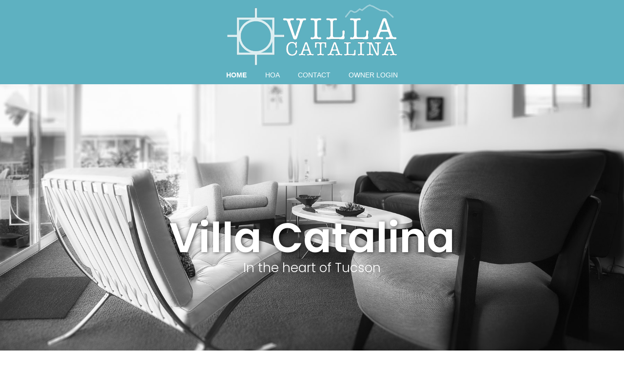

--- FILE ---
content_type: text/html; charset=UTF-8
request_url: https://www.villacatalina.org/
body_size: 16049
content:
<!DOCTYPE html>
<!--[if IE 9 ]>   <html class="no-js oldie ie9 ie" lang="en-US" > <![endif]-->
<!--[if (gt IE 9)|!(IE)]><!--> <html class="no-js" lang="en-US" > <!--<![endif]-->
<head>
        <meta charset="UTF-8" >
        <meta http-equiv="X-UA-Compatible" content="IE=edge">
        <!-- devices setting -->
        <meta name="viewport"   content="initial-scale=1,user-scalable=no,width=device-width">

<!-- outputs by wp_head -->
<title>Villa Catalina &#8211; Tucson Living At It&#039;s Best</title>
<meta name='robots' content='max-image-preview:large' />
<link rel="alternate" type="application/rss+xml" title="Villa Catalina &raquo; Feed" href="https://www.villacatalina.org/feed/" />
<link rel="alternate" type="application/rss+xml" title="Villa Catalina &raquo; Comments Feed" href="https://www.villacatalina.org/comments/feed/" />
<link rel="alternate" title="oEmbed (JSON)" type="application/json+oembed" href="https://www.villacatalina.org/wp-json/oembed/1.0/embed?url=https%3A%2F%2Fwww.villacatalina.org%2F" />
<link rel="alternate" title="oEmbed (XML)" type="text/xml+oembed" href="https://www.villacatalina.org/wp-json/oembed/1.0/embed?url=https%3A%2F%2Fwww.villacatalina.org%2F&#038;format=xml" />
<style id='wp-img-auto-sizes-contain-inline-css'>
img:is([sizes=auto i],[sizes^="auto," i]){contain-intrinsic-size:3000px 1500px}
/*# sourceURL=wp-img-auto-sizes-contain-inline-css */
</style>
<style id='wp-emoji-styles-inline-css'>

	img.wp-smiley, img.emoji {
		display: inline !important;
		border: none !important;
		box-shadow: none !important;
		height: 1em !important;
		width: 1em !important;
		margin: 0 0.07em !important;
		vertical-align: -0.1em !important;
		background: none !important;
		padding: 0 !important;
	}
/*# sourceURL=wp-emoji-styles-inline-css */
</style>
<style id='classic-theme-styles-inline-css'>
/*! This file is auto-generated */
.wp-block-button__link{color:#fff;background-color:#32373c;border-radius:9999px;box-shadow:none;text-decoration:none;padding:calc(.667em + 2px) calc(1.333em + 2px);font-size:1.125em}.wp-block-file__button{background:#32373c;color:#fff;text-decoration:none}
/*# sourceURL=/wp-includes/css/classic-themes.min.css */
</style>
<link rel='stylesheet' id='auxin-base-css' href='https://www.villacatalina.org/wp-content/themes/phlox/css/base.css?ver=2.17.4' media='all' />
<link rel='stylesheet' id='auxin-front-icon-css' href='https://www.villacatalina.org/wp-content/themes/phlox/css/auxin-icon.css?ver=2.17.4' media='all' />
<link rel='stylesheet' id='auxin-main-css' href='https://www.villacatalina.org/wp-content/themes/phlox/css/main.css?ver=2.17.4' media='all' />
<link rel='stylesheet' id='auxin-custom-css' href='https://www.villacatalina.org/wp-content/uploads/phlox/custom.css?ver=8' media='all' />
<link rel='stylesheet' id='auxin-elementor-base-css' href='https://www.villacatalina.org/wp-content/themes/phlox/css/other/elementor.css?ver=2.17.4' media='all' />
<link rel='stylesheet' id='elementor-frontend-css' href='https://www.villacatalina.org/wp-content/plugins/elementor/assets/css/frontend.min.css?ver=3.27.6' media='all' />
<link rel='stylesheet' id='elementor-post-102-css' href='https://www.villacatalina.org/wp-content/uploads/elementor/css/post-102.css?ver=1741037416' media='all' />
<link rel='stylesheet' id='elementor-post-112-css' href='https://www.villacatalina.org/wp-content/uploads/elementor/css/post-112.css?ver=1741037416' media='all' />
<link rel='stylesheet' id='elementor-post-32-css' href='https://www.villacatalina.org/wp-content/uploads/elementor/css/post-32.css?ver=1741037416' media='all' />
<link rel='stylesheet' id='auxin-elementor-widgets-css' href='https://www.villacatalina.org/wp-content/plugins/auxin-elements/admin/assets/css/elementor-widgets.css?ver=2.17.4' media='all' />
<link rel='stylesheet' id='mediaelement-css' href='https://www.villacatalina.org/wp-includes/js/mediaelement/mediaelementplayer-legacy.min.css?ver=4.2.17' media='all' />
<link rel='stylesheet' id='wp-mediaelement-css' href='https://www.villacatalina.org/wp-includes/js/mediaelement/wp-mediaelement.min.css?ver=6.9' media='all' />
<link rel='stylesheet' id='e-animation-slideInLeft-css' href='https://www.villacatalina.org/wp-content/plugins/elementor/assets/lib/animations/styles/slideInLeft.min.css?ver=3.27.6' media='all' />
<link rel='stylesheet' id='widget-heading-css' href='https://www.villacatalina.org/wp-content/plugins/elementor/assets/css/widget-heading.min.css?ver=3.27.6' media='all' />
<link rel='stylesheet' id='e-animation-fadeIn-css' href='https://www.villacatalina.org/wp-content/plugins/elementor/assets/lib/animations/styles/fadeIn.min.css?ver=3.27.6' media='all' />
<link rel='stylesheet' id='widget-text-editor-css' href='https://www.villacatalina.org/wp-content/plugins/elementor/assets/css/widget-text-editor.min.css?ver=3.27.6' media='all' />
<link rel='stylesheet' id='elementor-post-59-css' href='https://www.villacatalina.org/wp-content/uploads/elementor/css/post-59.css?ver=1741037416' media='all' />
<link rel='stylesheet' id='google-fonts-1-css' href='https://fonts.googleapis.com/css?family=Poppins%3A100%2C100italic%2C200%2C200italic%2C300%2C300italic%2C400%2C400italic%2C500%2C500italic%2C600%2C600italic%2C700%2C700italic%2C800%2C800italic%2C900%2C900italic&#038;display=swap&#038;ver=6.9' media='all' />
<link rel="preconnect" href="https://fonts.gstatic.com/" crossorigin><script src="https://www.villacatalina.org/wp-includes/js/jquery/jquery.min.js?ver=3.7.1" id="jquery-core-js"></script>
<script src="https://www.villacatalina.org/wp-includes/js/jquery/jquery-migrate.min.js?ver=3.4.1" id="jquery-migrate-js"></script>
<script id="auxin-modernizr-js-extra">
var auxin = {"ajax_url":"https://www.villacatalina.org/wp-admin/admin-ajax.php","is_rtl":"","is_reponsive":"1","is_framed":"","frame_width":"20","wpml_lang":"en","uploadbaseurl":"https://www.villacatalina.org/wp-content/uploads","nonce":"da72f2e008"};
//# sourceURL=auxin-modernizr-js-extra
</script>
<script id="auxin-modernizr-js-before">
/* < ![CDATA[ */
function auxinNS(n){for(var e=n.split("."),a=window,i="",r=e.length,t=0;r>t;t++)"window"!=e[t]&&(i=e[t],a[i]=a[i]||{},a=a[i]);return a;}
/* ]]> */
//# sourceURL=auxin-modernizr-js-before
</script>
<script src="https://www.villacatalina.org/wp-content/themes/phlox/js/solo/modernizr-custom.min.js?ver=2.17.4" id="auxin-modernizr-js"></script>
<link rel="https://api.w.org/" href="https://www.villacatalina.org/wp-json/" /><link rel="alternate" title="JSON" type="application/json" href="https://www.villacatalina.org/wp-json/wp/v2/pages/59" /><link rel="EditURI" type="application/rsd+xml" title="RSD" href="https://www.villacatalina.org/xmlrpc.php?rsd" />
<meta name="generator" content="WordPress 6.9" />
<link rel="canonical" href="https://www.villacatalina.org/" />
<link rel='shortlink' href='https://www.villacatalina.org/' />
    <meta name="title"       content="Home" />
    <meta name="description" content="Villa Catalina In the heart of Tucson Paradise in the heart of Tucson A 55+ Community If you’re exploring options for 55+ communities, you came to the right place. We’re located in the center of the historic Sam Hughes neighborhood at the corner of 6th and Country Club in Tucson Arizona. Built between 1957 and [&hellip;]" />
    <!-- Chrome, Firefox OS and Opera -->
<meta name="theme-color" content="#1bb0ce" />
<!-- Windows Phone -->
<meta name="msapplication-navbutton-color" content="#1bb0ce" />
<!-- iOS Safari -->
<meta name="apple-mobile-web-app-capable" content="yes">
<meta name="apple-mobile-web-app-status-bar-style" content="black-translucent">

<meta name="generator" content="Elementor 3.27.6; features: e_font_icon_svg, additional_custom_breakpoints; settings: css_print_method-external, google_font-enabled, font_display-swap">
			<style>
				.e-con.e-parent:nth-of-type(n+4):not(.e-lazyloaded):not(.e-no-lazyload),
				.e-con.e-parent:nth-of-type(n+4):not(.e-lazyloaded):not(.e-no-lazyload) * {
					background-image: none !important;
				}
				@media screen and (max-height: 1024px) {
					.e-con.e-parent:nth-of-type(n+3):not(.e-lazyloaded):not(.e-no-lazyload),
					.e-con.e-parent:nth-of-type(n+3):not(.e-lazyloaded):not(.e-no-lazyload) * {
						background-image: none !important;
					}
				}
				@media screen and (max-height: 640px) {
					.e-con.e-parent:nth-of-type(n+2):not(.e-lazyloaded):not(.e-no-lazyload),
					.e-con.e-parent:nth-of-type(n+2):not(.e-lazyloaded):not(.e-no-lazyload) * {
						background-image: none !important;
					}
				}
			</style>
			<link rel="icon" href="https://www.villacatalina.org/wp-content/uploads/2024/04/vc_favicon_512x512-150x150.jpg" sizes="32x32" />
<link rel="icon" href="https://www.villacatalina.org/wp-content/uploads/2024/04/vc_favicon_512x512-300x300.jpg" sizes="192x192" />
<link rel="apple-touch-icon" href="https://www.villacatalina.org/wp-content/uploads/2024/04/vc_favicon_512x512-300x300.jpg" />
<meta name="msapplication-TileImage" content="https://www.villacatalina.org/wp-content/uploads/2024/04/vc_favicon_512x512-300x300.jpg" />
<!-- end wp_head -->
<style id='global-styles-inline-css'>
:root{--wp--preset--aspect-ratio--square: 1;--wp--preset--aspect-ratio--4-3: 4/3;--wp--preset--aspect-ratio--3-4: 3/4;--wp--preset--aspect-ratio--3-2: 3/2;--wp--preset--aspect-ratio--2-3: 2/3;--wp--preset--aspect-ratio--16-9: 16/9;--wp--preset--aspect-ratio--9-16: 9/16;--wp--preset--color--black: #000000;--wp--preset--color--cyan-bluish-gray: #abb8c3;--wp--preset--color--white: #ffffff;--wp--preset--color--pale-pink: #f78da7;--wp--preset--color--vivid-red: #cf2e2e;--wp--preset--color--luminous-vivid-orange: #ff6900;--wp--preset--color--luminous-vivid-amber: #fcb900;--wp--preset--color--light-green-cyan: #7bdcb5;--wp--preset--color--vivid-green-cyan: #00d084;--wp--preset--color--pale-cyan-blue: #8ed1fc;--wp--preset--color--vivid-cyan-blue: #0693e3;--wp--preset--color--vivid-purple: #9b51e0;--wp--preset--gradient--vivid-cyan-blue-to-vivid-purple: linear-gradient(135deg,rgb(6,147,227) 0%,rgb(155,81,224) 100%);--wp--preset--gradient--light-green-cyan-to-vivid-green-cyan: linear-gradient(135deg,rgb(122,220,180) 0%,rgb(0,208,130) 100%);--wp--preset--gradient--luminous-vivid-amber-to-luminous-vivid-orange: linear-gradient(135deg,rgb(252,185,0) 0%,rgb(255,105,0) 100%);--wp--preset--gradient--luminous-vivid-orange-to-vivid-red: linear-gradient(135deg,rgb(255,105,0) 0%,rgb(207,46,46) 100%);--wp--preset--gradient--very-light-gray-to-cyan-bluish-gray: linear-gradient(135deg,rgb(238,238,238) 0%,rgb(169,184,195) 100%);--wp--preset--gradient--cool-to-warm-spectrum: linear-gradient(135deg,rgb(74,234,220) 0%,rgb(151,120,209) 20%,rgb(207,42,186) 40%,rgb(238,44,130) 60%,rgb(251,105,98) 80%,rgb(254,248,76) 100%);--wp--preset--gradient--blush-light-purple: linear-gradient(135deg,rgb(255,206,236) 0%,rgb(152,150,240) 100%);--wp--preset--gradient--blush-bordeaux: linear-gradient(135deg,rgb(254,205,165) 0%,rgb(254,45,45) 50%,rgb(107,0,62) 100%);--wp--preset--gradient--luminous-dusk: linear-gradient(135deg,rgb(255,203,112) 0%,rgb(199,81,192) 50%,rgb(65,88,208) 100%);--wp--preset--gradient--pale-ocean: linear-gradient(135deg,rgb(255,245,203) 0%,rgb(182,227,212) 50%,rgb(51,167,181) 100%);--wp--preset--gradient--electric-grass: linear-gradient(135deg,rgb(202,248,128) 0%,rgb(113,206,126) 100%);--wp--preset--gradient--midnight: linear-gradient(135deg,rgb(2,3,129) 0%,rgb(40,116,252) 100%);--wp--preset--font-size--small: 13px;--wp--preset--font-size--medium: 20px;--wp--preset--font-size--large: 36px;--wp--preset--font-size--x-large: 42px;--wp--preset--spacing--20: 0.44rem;--wp--preset--spacing--30: 0.67rem;--wp--preset--spacing--40: 1rem;--wp--preset--spacing--50: 1.5rem;--wp--preset--spacing--60: 2.25rem;--wp--preset--spacing--70: 3.38rem;--wp--preset--spacing--80: 5.06rem;--wp--preset--shadow--natural: 6px 6px 9px rgba(0, 0, 0, 0.2);--wp--preset--shadow--deep: 12px 12px 50px rgba(0, 0, 0, 0.4);--wp--preset--shadow--sharp: 6px 6px 0px rgba(0, 0, 0, 0.2);--wp--preset--shadow--outlined: 6px 6px 0px -3px rgb(255, 255, 255), 6px 6px rgb(0, 0, 0);--wp--preset--shadow--crisp: 6px 6px 0px rgb(0, 0, 0);}:where(.is-layout-flex){gap: 0.5em;}:where(.is-layout-grid){gap: 0.5em;}body .is-layout-flex{display: flex;}.is-layout-flex{flex-wrap: wrap;align-items: center;}.is-layout-flex > :is(*, div){margin: 0;}body .is-layout-grid{display: grid;}.is-layout-grid > :is(*, div){margin: 0;}:where(.wp-block-columns.is-layout-flex){gap: 2em;}:where(.wp-block-columns.is-layout-grid){gap: 2em;}:where(.wp-block-post-template.is-layout-flex){gap: 1.25em;}:where(.wp-block-post-template.is-layout-grid){gap: 1.25em;}.has-black-color{color: var(--wp--preset--color--black) !important;}.has-cyan-bluish-gray-color{color: var(--wp--preset--color--cyan-bluish-gray) !important;}.has-white-color{color: var(--wp--preset--color--white) !important;}.has-pale-pink-color{color: var(--wp--preset--color--pale-pink) !important;}.has-vivid-red-color{color: var(--wp--preset--color--vivid-red) !important;}.has-luminous-vivid-orange-color{color: var(--wp--preset--color--luminous-vivid-orange) !important;}.has-luminous-vivid-amber-color{color: var(--wp--preset--color--luminous-vivid-amber) !important;}.has-light-green-cyan-color{color: var(--wp--preset--color--light-green-cyan) !important;}.has-vivid-green-cyan-color{color: var(--wp--preset--color--vivid-green-cyan) !important;}.has-pale-cyan-blue-color{color: var(--wp--preset--color--pale-cyan-blue) !important;}.has-vivid-cyan-blue-color{color: var(--wp--preset--color--vivid-cyan-blue) !important;}.has-vivid-purple-color{color: var(--wp--preset--color--vivid-purple) !important;}.has-black-background-color{background-color: var(--wp--preset--color--black) !important;}.has-cyan-bluish-gray-background-color{background-color: var(--wp--preset--color--cyan-bluish-gray) !important;}.has-white-background-color{background-color: var(--wp--preset--color--white) !important;}.has-pale-pink-background-color{background-color: var(--wp--preset--color--pale-pink) !important;}.has-vivid-red-background-color{background-color: var(--wp--preset--color--vivid-red) !important;}.has-luminous-vivid-orange-background-color{background-color: var(--wp--preset--color--luminous-vivid-orange) !important;}.has-luminous-vivid-amber-background-color{background-color: var(--wp--preset--color--luminous-vivid-amber) !important;}.has-light-green-cyan-background-color{background-color: var(--wp--preset--color--light-green-cyan) !important;}.has-vivid-green-cyan-background-color{background-color: var(--wp--preset--color--vivid-green-cyan) !important;}.has-pale-cyan-blue-background-color{background-color: var(--wp--preset--color--pale-cyan-blue) !important;}.has-vivid-cyan-blue-background-color{background-color: var(--wp--preset--color--vivid-cyan-blue) !important;}.has-vivid-purple-background-color{background-color: var(--wp--preset--color--vivid-purple) !important;}.has-black-border-color{border-color: var(--wp--preset--color--black) !important;}.has-cyan-bluish-gray-border-color{border-color: var(--wp--preset--color--cyan-bluish-gray) !important;}.has-white-border-color{border-color: var(--wp--preset--color--white) !important;}.has-pale-pink-border-color{border-color: var(--wp--preset--color--pale-pink) !important;}.has-vivid-red-border-color{border-color: var(--wp--preset--color--vivid-red) !important;}.has-luminous-vivid-orange-border-color{border-color: var(--wp--preset--color--luminous-vivid-orange) !important;}.has-luminous-vivid-amber-border-color{border-color: var(--wp--preset--color--luminous-vivid-amber) !important;}.has-light-green-cyan-border-color{border-color: var(--wp--preset--color--light-green-cyan) !important;}.has-vivid-green-cyan-border-color{border-color: var(--wp--preset--color--vivid-green-cyan) !important;}.has-pale-cyan-blue-border-color{border-color: var(--wp--preset--color--pale-cyan-blue) !important;}.has-vivid-cyan-blue-border-color{border-color: var(--wp--preset--color--vivid-cyan-blue) !important;}.has-vivid-purple-border-color{border-color: var(--wp--preset--color--vivid-purple) !important;}.has-vivid-cyan-blue-to-vivid-purple-gradient-background{background: var(--wp--preset--gradient--vivid-cyan-blue-to-vivid-purple) !important;}.has-light-green-cyan-to-vivid-green-cyan-gradient-background{background: var(--wp--preset--gradient--light-green-cyan-to-vivid-green-cyan) !important;}.has-luminous-vivid-amber-to-luminous-vivid-orange-gradient-background{background: var(--wp--preset--gradient--luminous-vivid-amber-to-luminous-vivid-orange) !important;}.has-luminous-vivid-orange-to-vivid-red-gradient-background{background: var(--wp--preset--gradient--luminous-vivid-orange-to-vivid-red) !important;}.has-very-light-gray-to-cyan-bluish-gray-gradient-background{background: var(--wp--preset--gradient--very-light-gray-to-cyan-bluish-gray) !important;}.has-cool-to-warm-spectrum-gradient-background{background: var(--wp--preset--gradient--cool-to-warm-spectrum) !important;}.has-blush-light-purple-gradient-background{background: var(--wp--preset--gradient--blush-light-purple) !important;}.has-blush-bordeaux-gradient-background{background: var(--wp--preset--gradient--blush-bordeaux) !important;}.has-luminous-dusk-gradient-background{background: var(--wp--preset--gradient--luminous-dusk) !important;}.has-pale-ocean-gradient-background{background: var(--wp--preset--gradient--pale-ocean) !important;}.has-electric-grass-gradient-background{background: var(--wp--preset--gradient--electric-grass) !important;}.has-midnight-gradient-background{background: var(--wp--preset--gradient--midnight) !important;}.has-small-font-size{font-size: var(--wp--preset--font-size--small) !important;}.has-medium-font-size{font-size: var(--wp--preset--font-size--medium) !important;}.has-large-font-size{font-size: var(--wp--preset--font-size--large) !important;}.has-x-large-font-size{font-size: var(--wp--preset--font-size--x-large) !important;}
/*# sourceURL=global-styles-inline-css */
</style>
<link rel='stylesheet' id='widget-image-css' href='https://www.villacatalina.org/wp-content/plugins/elementor/assets/css/widget-image.min.css?ver=3.27.6' media='all' />
</head>


<body class="home wp-singular page-template page-template-elementor_header_footer page page-id-59 wp-custom-logo wp-theme-phlox elementor-default elementor-template-full-width elementor-kit-32 elementor-page elementor-page-59 phlox aux-dom-unready aux-full-width aux-resp aux-s-fhd aux-top-sticky  aux-page-animation-off _auxels"  data-framed="">


<div id="inner-body">

    <header class="aux-elementor-header" id="site-elementor-header" itemscope="itemscope" itemtype="https://schema.org/WPHeader" data-sticky-height="80"  >
        <div class="aux-wrapper">
            <div class="aux-header aux-header-elements-wrapper">
            		<div data-elementor-type="header" data-elementor-id="102" class="elementor elementor-102">
				<div class="elementor-element elementor-element-3ad4d8c e-flex e-con-boxed e-con e-parent" data-id="3ad4d8c" data-element_type="container" data-settings="{&quot;background_background&quot;:&quot;classic&quot;}">
					<div class="e-con-inner">
				<div class="elementor-element elementor-element-d7abacb elementor-widget elementor-widget-image" data-id="d7abacb" data-element_type="widget" data-widget_type="image.default">
				<div class="elementor-widget-container">
																<a href="https://www.villacatalina.org">
							<img width="350" height="125" src="https://www.villacatalina.org/wp-content/uploads/2024/04/vc_logo_350x125.jpg" class="attachment-full size-full wp-image-297" alt="" />								</a>
															</div>
				</div>
				<div class="elementor-element elementor-element-c56fccf elementor-widget elementor-widget-aux_menu_box" data-id="c56fccf" data-element_type="widget" data-widget_type="aux_menu_box.default">
				<div class="elementor-widget-container">
					<div class="aux-elementor-header-menu aux-nav-menu-element aux-nav-menu-element-c56fccf"><div class="aux-burger-box" data-target-panel="toggle-bar" data-target-content=".elementor-element-c56fccf .aux-master-menu"><div class="aux-burger aux-lite-small"><span class="mid-line"></span></div></div><!-- start master menu -->
<nav id="master-menu-elementor-c56fccf" class="menu-primary-menu-container">

	<ul id="menu-primary-menu" class="aux-master-menu aux-no-js aux-skin-classic aux-horizontal" data-type="horizontal"  data-switch-type="toggle" data-switch-parent=".elementor-element-c56fccf .aux-toggle-menu-bar" data-switch-width="768"  >
		<!-- start single menu -->
		<li id="menu-item-64" class="menu-item menu-item-type-post_type menu-item-object-page menu-item-home current-menu-item page_item page-item-59 current_page_item menu-item-64 aux-menu-depth-0 aux-menu-root-1 aux-menu-item">
			<a href="https://www.villacatalina.org/" class="aux-item-content">
				<span class="aux-menu-label">HOME</span>
			</a>
		</li>
		<!-- end single menu -->
		<!-- start single menu -->
		<li id="menu-item-279" class="menu-item menu-item-type-post_type menu-item-object-page menu-item-279 aux-menu-depth-0 aux-menu-root-2 aux-menu-item">
			<a href="https://www.villacatalina.org/hoa/" class="aux-item-content">
				<span class="aux-menu-label">HOA</span>
			</a>
		</li>
		<!-- end single menu -->
		<!-- start single menu -->
		<li id="menu-item-280" class="menu-item menu-item-type-post_type menu-item-object-page menu-item-280 aux-menu-depth-0 aux-menu-root-3 aux-menu-item">
			<a href="https://www.villacatalina.org/contact/" class="aux-item-content">
				<span class="aux-menu-label">CONTACT</span>
			</a>
		</li>
		<!-- end single menu -->
		<!-- start single menu -->
		<li id="menu-item-304" class="menu-item menu-item-type-custom menu-item-object-custom menu-item-304 aux-menu-depth-0 aux-menu-root-4 aux-menu-item">
			<a href="https://engage.goenumerate.com/connect_login.php" class="aux-item-content">
				<span class="aux-menu-label">OWNER LOGIN</span>
			</a>
		</li>
		<!-- end single menu -->
	</ul>

</nav>
<!-- end master menu -->
<div class="aux-toggle-menu-bar"></div></div><style>@media only screen and (min-width: 769px) { .elementor-element-c56fccf .aux-burger-box { display: none } }</style>				</div>
				</div>
					</div>
				</div>
				</div>
		            </div><!-- end of header-elements -->
        </div><!-- end of wrapper -->
    </header><!-- end header -->
		<div data-elementor-type="wp-page" data-elementor-id="59" class="elementor elementor-59">
				<div class="elementor-element elementor-element-d5cfde3 e-flex e-con-boxed e-con e-parent" data-id="d5cfde3" data-element_type="container" data-settings="{&quot;background_background&quot;:&quot;classic&quot;}">
					<div class="e-con-inner">
				<div class="elementor-element elementor-element-3ecd55be elementor-invisible elementor-widget elementor-widget-heading" data-id="3ecd55be" data-element_type="widget" data-settings="{&quot;_animation&quot;:&quot;slideInLeft&quot;}" data-widget_type="heading.default">
				<div class="elementor-widget-container">
					<h1 class="elementor-heading-title elementor-size-default">Villa Catalina</h1>				</div>
				</div>
				<div class="elementor-element elementor-element-32b3f1bc elementor-invisible elementor-widget elementor-widget-heading" data-id="32b3f1bc" data-element_type="widget" data-settings="{&quot;_animation&quot;:&quot;fadeIn&quot;}" data-widget_type="heading.default">
				<div class="elementor-widget-container">
					<h5 class="elementor-heading-title elementor-size-default">In the heart of Tucson</h5>				</div>
				</div>
					</div>
				</div>
		<div class="elementor-element elementor-element-76b52626 e-flex e-con-boxed e-con e-parent" data-id="76b52626" data-element_type="container">
					<div class="e-con-inner">
				<div class="elementor-element elementor-element-30e5297 elementor-widget elementor-widget-heading" data-id="30e5297" data-element_type="widget" data-widget_type="heading.default">
				<div class="elementor-widget-container">
					<h2 class="elementor-heading-title elementor-size-default">Paradise in the heart of Tucson</h2>				</div>
				</div>
				<div class="elementor-element elementor-element-ccbb979 elementor-widget elementor-widget-heading" data-id="ccbb979" data-element_type="widget" data-widget_type="heading.default">
				<div class="elementor-widget-container">
					<h5 class="elementor-heading-title elementor-size-default">A 55+ Community</h5>				</div>
				</div>
					</div>
				</div>
		<div class="elementor-element elementor-element-4c3cac6b e-flex e-con-boxed e-con e-parent" data-id="4c3cac6b" data-element_type="container">
					<div class="e-con-inner">
		<div class="elementor-element elementor-element-34530233 e-con-full e-flex e-con e-child" data-id="34530233" data-element_type="container" data-settings="{&quot;background_background&quot;:&quot;classic&quot;}">
				<div class="elementor-element elementor-element-27d5c52 elementor-widget elementor-widget-aux_image" data-id="27d5c52" data-element_type="widget" data-widget_type="aux_image.default">
				<div class="elementor-widget-container">
					<section class="widget-container aux-widget-image aux-alignnone aux-parent-au3d23e25c">
    <div class="aux-media-hint-frame ">
        <div class="aux-media-image " >
        
            

            
            <img fetchpriority="high" decoding="async" width="800" height="533" src="https://www.villacatalina.org/wp-content/uploads/2024/04/20160228_2C1A5505-1.jpg" class="aux-attachment aux-featured-image aux-attachment-id-85" alt="Villa Catalina Courtyard" data-ratio="1.5" data-original-w="800" />            
                </div>
    </div>

</section><!-- widget-container -->				</div>
				</div>
				</div>
		<div class="elementor-element elementor-element-38737bf9 e-con-full e-flex e-con e-child" data-id="38737bf9" data-element_type="container">
				<div class="elementor-element elementor-element-3e691c69 elementor-widget elementor-widget-text-editor" data-id="3e691c69" data-element_type="widget" data-widget_type="text-editor.default">
				<div class="elementor-widget-container">
									<div class="fusion-layout-column fusion_builder_column fusion_builder_column_1_2 fusion-one-half fusion-column-first 1_2"><div class="fusion-column-wrapper" data-bg-url=""><div class="fusion-text"><p>If you’re exploring options for 55+ communities, you came to the right place. We’re located in the center of the historic Sam Hughes neighborhood at the corner of 6th and Country Club in Tucson Arizona.</p><p>Built between 1957 and 1961 as Tucson’s first “Own Your Own Luxury Apartment Home Complex”, Villa Catalina has become one of Tucson’s most recognizable communities.</p></div><div class="fusion-clearfix"> </div></div></div><div class="fusion-layout-column fusion_builder_column fusion_builder_column_1_2 fusion-one-half fusion-column-last 1_2"><div class="fusion-column-wrapper" data-bg-url=""><div class="fusion-text"><p>This meticulously maintained 80-unit mid-century modern complex offers spacious one, two and &amp; three bedroom homes ranging from 800 to almost 3000SF. All residences enjoy beautiful views with most units having front and rear facing patios. All units have garage parking.</p><p>Most importantly, this is a great place to live!</p><p><a href="https://www.villacatalina.org/wp-content/uploads/2024/04/2-VC_Sales_Brochure_1957.pdf"><span style="color: #5eb1c1;"><span style="text-decoration: underline;">View original Sales Brochure</span></span></a></p></div></div></div>								</div>
				</div>
				</div>
					</div>
				</div>
		<div class="elementor-element elementor-element-935ce81 e-flex e-con-boxed e-con e-parent" data-id="935ce81" data-element_type="container">
					<div class="e-con-inner">
				<div class="elementor-element elementor-element-4ec144e elementor-widget elementor-widget-aux-gallery" data-id="4ec144e" data-element_type="widget" data-widget_type="aux-gallery.default">
				<div class="elementor-widget-container">
					<section class="widget-container aux-widget-gallery aux-parent-au0d7a8379"><div id='aux-gallery-1' class='aux-gallery galleryid-59 gallery-columns-3 aux-lightbox-gallery'><div class="aux-gallery-container aux-isotope-animated aux-row aux-de-col3 aux-tb-col2 aux-mb-col1 elementor-clickable aux-no-gutter aux-layout-masonry"  data-pagination="false" data-lazyload="false" data-perpage="24" data-layout="masonry" data-space="10" >    <figure class="gallery-item aux-hover-active aux-iso-item aux-col ">
            <div class="aux-frame-mask-plain aux-frame-ratio ">
                <a href="https://www.villacatalina.org/wp-content/uploads/2024/04/20160207_2C1A5108.jpg" class="aux-frame-ratio-inner aux-frame-darken aux-lightbox-btn " data-elementor-open-lightbox="no" data-original-width="800" data-original-height="533" data-caption="20160207_2C1A5108">
                                <div class="aux-hover-scale-circle-plus2">
                        <span class="aux-symbol-plus"></span>
                        <span class="aux-symbol-circle"></span>
                    </div>
                        <img decoding="async" width="300" height="300" src="https://www.villacatalina.org/wp-content/uploads/2024/04/20160207_2C1A5108-300x300.jpg" class="aux-attachment aux-featured-image attachment-300x300 aux-attachment-id-120 " alt="Villa Catalina, Tucson, AZ" srcset="https://www.villacatalina.org/wp-content/uploads/2024/04/20160207_2C1A5108-150x150.jpg 150w,https://www.villacatalina.org/wp-content/uploads/2024/04/20160207_2C1A5108-300x300.jpg 300w,https://www.villacatalina.org/wp-content/uploads/2024/04/20160207_2C1A5108-768x533.jpg 768w,https://www.villacatalina.org/wp-content/uploads/2024/04/20160207_2C1A5108-300x300.jpg 300w,https://www.villacatalina.org/wp-content/uploads/2024/04/20160207_2C1A5108-790x790.jpg 790w" data-ratio="1" data-original-w="800" sizes="(max-width:767px) 100vw,(min-width:768px) and (max-width:1025px) 50vw,513px" />                </a>
            </div>
                </figure>
    <figure class="gallery-item aux-hover-active aux-iso-item aux-col ">
            <div class="aux-frame-mask-plain aux-frame-ratio ">
                <a href="https://www.villacatalina.org/wp-content/uploads/2024/04/20160207_2C1A5142.jpg" class="aux-frame-ratio-inner aux-frame-darken aux-lightbox-btn " data-elementor-open-lightbox="no" data-original-width="800" data-original-height="533" data-caption="20160207_2C1A5142">
                                <div class="aux-hover-scale-circle-plus2">
                        <span class="aux-symbol-plus"></span>
                        <span class="aux-symbol-circle"></span>
                    </div>
                        <img decoding="async" width="300" height="300" src="https://www.villacatalina.org/wp-content/uploads/2024/04/20160207_2C1A5142-300x300.jpg" class="aux-attachment aux-featured-image attachment-300x300 aux-attachment-id-121 " alt="Villa Catalina, Tucson, AZ" srcset="https://www.villacatalina.org/wp-content/uploads/2024/04/20160207_2C1A5142-150x150.jpg 150w,https://www.villacatalina.org/wp-content/uploads/2024/04/20160207_2C1A5142-300x300.jpg 300w,https://www.villacatalina.org/wp-content/uploads/2024/04/20160207_2C1A5142-768x533.jpg 768w,https://www.villacatalina.org/wp-content/uploads/2024/04/20160207_2C1A5142-300x300.jpg 300w,https://www.villacatalina.org/wp-content/uploads/2024/04/20160207_2C1A5142-790x790.jpg 790w" data-ratio="1" data-original-w="800" sizes="(max-width:767px) 100vw,(min-width:768px) and (max-width:1025px) 50vw,513px" />                </a>
            </div>
                </figure>
    <figure class="gallery-item aux-hover-active aux-iso-item aux-col ">
            <div class="aux-frame-mask-plain aux-frame-ratio ">
                <a href="https://www.villacatalina.org/wp-content/uploads/2024/04/20160207_2C1A5259.jpg" class="aux-frame-ratio-inner aux-frame-darken aux-lightbox-btn " data-elementor-open-lightbox="no" data-original-width="800" data-original-height="533" data-caption="20160207_2C1A5259">
                                <div class="aux-hover-scale-circle-plus2">
                        <span class="aux-symbol-plus"></span>
                        <span class="aux-symbol-circle"></span>
                    </div>
                        <img loading="lazy" decoding="async" width="300" height="300" src="https://www.villacatalina.org/wp-content/uploads/2024/04/20160207_2C1A5259-300x300.jpg" class="aux-attachment aux-featured-image attachment-300x300 aux-attachment-id-123 " alt="Villa Catalina, Tucson, AZ" srcset="https://www.villacatalina.org/wp-content/uploads/2024/04/20160207_2C1A5259-150x150.jpg 150w,https://www.villacatalina.org/wp-content/uploads/2024/04/20160207_2C1A5259-300x300.jpg 300w,https://www.villacatalina.org/wp-content/uploads/2024/04/20160207_2C1A5259-768x533.jpg 768w,https://www.villacatalina.org/wp-content/uploads/2024/04/20160207_2C1A5259-300x300.jpg 300w,https://www.villacatalina.org/wp-content/uploads/2024/04/20160207_2C1A5259-790x790.jpg 790w" data-ratio="1" data-original-w="800" sizes="(max-width:767px) 100vw,(min-width:768px) and (max-width:1025px) 50vw,513px" />                </a>
            </div>
                </figure>
    <figure class="gallery-item aux-hover-active aux-iso-item aux-col ">
            <div class="aux-frame-mask-plain aux-frame-ratio ">
                <a href="https://www.villacatalina.org/wp-content/uploads/2024/04/20160229_2C1A5590.jpg" class="aux-frame-ratio-inner aux-frame-darken aux-lightbox-btn " data-elementor-open-lightbox="no" data-original-width="800" data-original-height="533" data-caption="20160229_2C1A5590">
                                <div class="aux-hover-scale-circle-plus2">
                        <span class="aux-symbol-plus"></span>
                        <span class="aux-symbol-circle"></span>
                    </div>
                        <img loading="lazy" decoding="async" width="300" height="300" src="https://www.villacatalina.org/wp-content/uploads/2024/04/20160229_2C1A5590-300x300.jpg" class="aux-attachment aux-featured-image attachment-300x300 aux-attachment-id-131 " alt="Villa Catalina, Tucson, AZ" srcset="https://www.villacatalina.org/wp-content/uploads/2024/04/20160229_2C1A5590-150x150.jpg 150w,https://www.villacatalina.org/wp-content/uploads/2024/04/20160229_2C1A5590-300x300.jpg 300w,https://www.villacatalina.org/wp-content/uploads/2024/04/20160229_2C1A5590-768x533.jpg 768w,https://www.villacatalina.org/wp-content/uploads/2024/04/20160229_2C1A5590-300x300.jpg 300w,https://www.villacatalina.org/wp-content/uploads/2024/04/20160229_2C1A5590-790x790.jpg 790w" data-ratio="1" data-original-w="800" sizes="(max-width:767px) 100vw,(min-width:768px) and (max-width:1025px) 50vw,513px" />                </a>
            </div>
                </figure>
    <figure class="gallery-item aux-hover-active aux-iso-item aux-col ">
            <div class="aux-frame-mask-plain aux-frame-ratio ">
                <a href="https://www.villacatalina.org/wp-content/uploads/2024/04/20160228_2C1A5417_1.jpg" class="aux-frame-ratio-inner aux-frame-darken aux-lightbox-btn " data-elementor-open-lightbox="no" data-original-width="800" data-original-height="533" data-caption="20160228_2C1A5417_1">
                                <div class="aux-hover-scale-circle-plus2">
                        <span class="aux-symbol-plus"></span>
                        <span class="aux-symbol-circle"></span>
                    </div>
                        <img loading="lazy" decoding="async" width="300" height="300" src="https://www.villacatalina.org/wp-content/uploads/2024/04/20160228_2C1A5417_1-300x300.jpg" class="aux-attachment aux-featured-image attachment-300x300 aux-attachment-id-125 " alt="Villa Catalina, Tucson, AZ" srcset="https://www.villacatalina.org/wp-content/uploads/2024/04/20160228_2C1A5417_1-150x150.jpg 150w,https://www.villacatalina.org/wp-content/uploads/2024/04/20160228_2C1A5417_1-300x300.jpg 300w,https://www.villacatalina.org/wp-content/uploads/2024/04/20160228_2C1A5417_1-768x533.jpg 768w,https://www.villacatalina.org/wp-content/uploads/2024/04/20160228_2C1A5417_1-300x300.jpg 300w,https://www.villacatalina.org/wp-content/uploads/2024/04/20160228_2C1A5417_1-790x790.jpg 790w" data-ratio="1" data-original-w="800" sizes="(max-width:767px) 100vw,(min-width:768px) and (max-width:1025px) 50vw,513px" />                </a>
            </div>
                </figure>
    <figure class="gallery-item aux-hover-active aux-iso-item aux-col ">
            <div class="aux-frame-mask-plain aux-frame-ratio ">
                <a href="https://www.villacatalina.org/wp-content/uploads/2024/04/20160207_2C1A5269.jpg" class="aux-frame-ratio-inner aux-frame-darken aux-lightbox-btn " data-elementor-open-lightbox="no" data-original-width="800" data-original-height="533" data-caption="20160207_2C1A5269">
                                <div class="aux-hover-scale-circle-plus2">
                        <span class="aux-symbol-plus"></span>
                        <span class="aux-symbol-circle"></span>
                    </div>
                        <img loading="lazy" decoding="async" width="300" height="300" src="https://www.villacatalina.org/wp-content/uploads/2024/04/20160207_2C1A5269-300x300.jpg" class="aux-attachment aux-featured-image attachment-300x300 aux-attachment-id-124 " alt="Villa Catalina, Tucson, AZ" srcset="https://www.villacatalina.org/wp-content/uploads/2024/04/20160207_2C1A5269-150x150.jpg 150w,https://www.villacatalina.org/wp-content/uploads/2024/04/20160207_2C1A5269-300x300.jpg 300w,https://www.villacatalina.org/wp-content/uploads/2024/04/20160207_2C1A5269-768x533.jpg 768w,https://www.villacatalina.org/wp-content/uploads/2024/04/20160207_2C1A5269-300x300.jpg 300w,https://www.villacatalina.org/wp-content/uploads/2024/04/20160207_2C1A5269-790x790.jpg 790w" data-ratio="1" data-original-w="800" sizes="(max-width:767px) 100vw,(min-width:768px) and (max-width:1025px) 50vw,513px" />                </a>
            </div>
                </figure>
    <figure class="gallery-item aux-hover-active aux-iso-item aux-col ">
            <div class="aux-frame-mask-plain aux-frame-ratio ">
                <a href="https://www.villacatalina.org/wp-content/uploads/2024/04/20160207_2C1A5169.jpg" class="aux-frame-ratio-inner aux-frame-darken aux-lightbox-btn " data-elementor-open-lightbox="no" data-original-width="800" data-original-height="533" data-caption="20160207_2C1A5169">
                                <div class="aux-hover-scale-circle-plus2">
                        <span class="aux-symbol-plus"></span>
                        <span class="aux-symbol-circle"></span>
                    </div>
                        <img loading="lazy" decoding="async" width="300" height="300" src="https://www.villacatalina.org/wp-content/uploads/2024/04/20160207_2C1A5169-300x300.jpg" class="aux-attachment aux-featured-image attachment-300x300 aux-attachment-id-122 " alt="Villa Catalina, Tucson, AZ" srcset="https://www.villacatalina.org/wp-content/uploads/2024/04/20160207_2C1A5169-150x150.jpg 150w,https://www.villacatalina.org/wp-content/uploads/2024/04/20160207_2C1A5169-300x300.jpg 300w,https://www.villacatalina.org/wp-content/uploads/2024/04/20160207_2C1A5169-768x533.jpg 768w,https://www.villacatalina.org/wp-content/uploads/2024/04/20160207_2C1A5169-300x300.jpg 300w,https://www.villacatalina.org/wp-content/uploads/2024/04/20160207_2C1A5169-790x790.jpg 790w" data-ratio="1" data-original-w="800" sizes="(max-width:767px) 100vw,(min-width:768px) and (max-width:1025px) 50vw,513px" />                </a>
            </div>
                </figure>
    <figure class="gallery-item aux-hover-active aux-iso-item aux-col ">
            <div class="aux-frame-mask-plain aux-frame-ratio ">
                <a href="https://www.villacatalina.org/wp-content/uploads/2024/04/20160228_2C1A5505-1-1.jpg" class="aux-frame-ratio-inner aux-frame-darken aux-lightbox-btn " data-elementor-open-lightbox="no" data-original-width="800" data-original-height="533" data-caption="20160228_2C1A5505-1">
                                <div class="aux-hover-scale-circle-plus2">
                        <span class="aux-symbol-plus"></span>
                        <span class="aux-symbol-circle"></span>
                    </div>
                        <img loading="lazy" decoding="async" width="300" height="300" src="https://www.villacatalina.org/wp-content/uploads/2024/04/20160228_2C1A5505-1-1-300x300.jpg" class="aux-attachment aux-featured-image attachment-300x300 aux-attachment-id-127 " alt="Villa Catalina, Tucson, AZ" srcset="https://www.villacatalina.org/wp-content/uploads/2024/04/20160228_2C1A5505-1-1-150x150.jpg 150w,https://www.villacatalina.org/wp-content/uploads/2024/04/20160228_2C1A5505-1-1-300x300.jpg 300w,https://www.villacatalina.org/wp-content/uploads/2024/04/20160228_2C1A5505-1-1-768x533.jpg 768w,https://www.villacatalina.org/wp-content/uploads/2024/04/20160228_2C1A5505-1-1-300x300.jpg 300w,https://www.villacatalina.org/wp-content/uploads/2024/04/20160228_2C1A5505-1-1-790x790.jpg 790w" data-ratio="1" data-original-w="800" sizes="(max-width:767px) 100vw,(min-width:768px) and (max-width:1025px) 50vw,513px" />                </a>
            </div>
                </figure>
    <figure class="gallery-item aux-hover-active aux-iso-item aux-col ">
            <div class="aux-frame-mask-plain aux-frame-ratio ">
                <a href="https://www.villacatalina.org/wp-content/uploads/2024/04/20160229_2C1A5517.jpg" class="aux-frame-ratio-inner aux-frame-darken aux-lightbox-btn " data-elementor-open-lightbox="no" data-original-width="800" data-original-height="533" data-caption="20160229_2C1A5517">
                                <div class="aux-hover-scale-circle-plus2">
                        <span class="aux-symbol-plus"></span>
                        <span class="aux-symbol-circle"></span>
                    </div>
                        <img loading="lazy" decoding="async" width="300" height="300" src="https://www.villacatalina.org/wp-content/uploads/2024/04/20160229_2C1A5517-300x300.jpg" class="aux-attachment aux-featured-image attachment-300x300 aux-attachment-id-128 " alt="Villa Catalina, Tucson, AZ" srcset="https://www.villacatalina.org/wp-content/uploads/2024/04/20160229_2C1A5517-150x150.jpg 150w,https://www.villacatalina.org/wp-content/uploads/2024/04/20160229_2C1A5517-300x300.jpg 300w,https://www.villacatalina.org/wp-content/uploads/2024/04/20160229_2C1A5517-768x533.jpg 768w,https://www.villacatalina.org/wp-content/uploads/2024/04/20160229_2C1A5517-300x300.jpg 300w,https://www.villacatalina.org/wp-content/uploads/2024/04/20160229_2C1A5517-790x790.jpg 790w" data-ratio="1" data-original-w="800" sizes="(max-width:767px) 100vw,(min-width:768px) and (max-width:1025px) 50vw,513px" />                </a>
            </div>
                </figure>
    <figure class="gallery-item aux-hover-active aux-iso-item aux-col ">
            <div class="aux-frame-mask-plain aux-frame-ratio ">
                <a href="https://www.villacatalina.org/wp-content/uploads/2024/04/20160207_2C1A5199.jpg" class="aux-frame-ratio-inner aux-frame-darken aux-lightbox-btn " data-elementor-open-lightbox="no" data-original-width="533" data-original-height="800" data-caption="20160207_2C1A5199">
                                <div class="aux-hover-scale-circle-plus2">
                        <span class="aux-symbol-plus"></span>
                        <span class="aux-symbol-circle"></span>
                    </div>
                        <img loading="lazy" decoding="async" width="300" height="300" src="https://www.villacatalina.org/wp-content/uploads/2024/04/20160207_2C1A5199-300x300.jpg" class="aux-attachment aux-featured-image attachment-300x300 aux-attachment-id-139 " alt="Villa Catalina, Tucson, AZ" srcset="https://www.villacatalina.org/wp-content/uploads/2024/04/20160207_2C1A5199-150x150.jpg 150w,https://www.villacatalina.org/wp-content/uploads/2024/04/20160207_2C1A5199-300x300.jpg 300w,https://www.villacatalina.org/wp-content/uploads/2024/04/20160207_2C1A5199-300x300.jpg 300w,https://www.villacatalina.org/wp-content/uploads/2024/04/20160207_2C1A5199-523x523.jpg 523w" data-ratio="1" data-original-w="533" sizes="(max-width:767px) 100vw,(min-width:768px) and (max-width:1025px) 50vw,513px" />                </a>
            </div>
                </figure>
    <figure class="gallery-item aux-hover-active aux-iso-item aux-col ">
            <div class="aux-frame-mask-plain aux-frame-ratio ">
                <a href="https://www.villacatalina.org/wp-content/uploads/2024/04/20160229_2C1A5523.jpg" class="aux-frame-ratio-inner aux-frame-darken aux-lightbox-btn " data-elementor-open-lightbox="no" data-original-width="533" data-original-height="800" data-caption="20160229_2C1A5523">
                                <div class="aux-hover-scale-circle-plus2">
                        <span class="aux-symbol-plus"></span>
                        <span class="aux-symbol-circle"></span>
                    </div>
                        <img loading="lazy" decoding="async" width="300" height="300" src="https://www.villacatalina.org/wp-content/uploads/2024/04/20160229_2C1A5523-300x300.jpg" class="aux-attachment aux-featured-image attachment-300x300 aux-attachment-id-140 " alt="Villa Catalina, Tucson, AZ" srcset="https://www.villacatalina.org/wp-content/uploads/2024/04/20160229_2C1A5523-150x150.jpg 150w,https://www.villacatalina.org/wp-content/uploads/2024/04/20160229_2C1A5523-300x300.jpg 300w,https://www.villacatalina.org/wp-content/uploads/2024/04/20160229_2C1A5523-300x300.jpg 300w,https://www.villacatalina.org/wp-content/uploads/2024/04/20160229_2C1A5523-523x523.jpg 523w" data-ratio="1" data-original-w="533" sizes="(max-width:767px) 100vw,(min-width:768px) and (max-width:1025px) 50vw,513px" />                </a>
            </div>
                </figure>
    <figure class="gallery-item aux-hover-active aux-iso-item aux-col ">
            <div class="aux-frame-mask-plain aux-frame-ratio ">
                <a href="https://www.villacatalina.org/wp-content/uploads/2024/04/20160229_2C1A5533-1.jpg" class="aux-frame-ratio-inner aux-frame-darken aux-lightbox-btn " data-elementor-open-lightbox="no" data-original-width="533" data-original-height="800" data-caption="20160229_2C1A5533-1">
                                <div class="aux-hover-scale-circle-plus2">
                        <span class="aux-symbol-plus"></span>
                        <span class="aux-symbol-circle"></span>
                    </div>
                        <img loading="lazy" decoding="async" width="300" height="300" src="https://www.villacatalina.org/wp-content/uploads/2024/04/20160229_2C1A5533-1-300x300.jpg" class="aux-attachment aux-featured-image attachment-300x300 aux-attachment-id-141 " alt="Villa Catalina, Tucson, AZ" srcset="https://www.villacatalina.org/wp-content/uploads/2024/04/20160229_2C1A5533-1-150x150.jpg 150w,https://www.villacatalina.org/wp-content/uploads/2024/04/20160229_2C1A5533-1-300x300.jpg 300w,https://www.villacatalina.org/wp-content/uploads/2024/04/20160229_2C1A5533-1-300x300.jpg 300w,https://www.villacatalina.org/wp-content/uploads/2024/04/20160229_2C1A5533-1-523x523.jpg 523w" data-ratio="1" data-original-w="533" sizes="(max-width:767px) 100vw,(min-width:768px) and (max-width:1025px) 50vw,513px" />                </a>
            </div>
                </figure>
    <figure class="gallery-item aux-hover-active aux-iso-item aux-col ">
            <div class="aux-frame-mask-plain aux-frame-ratio ">
                <a href="https://www.villacatalina.org/wp-content/uploads/2024/04/20160229_2C1A5561-1.jpg" class="aux-frame-ratio-inner aux-frame-darken aux-lightbox-btn " data-elementor-open-lightbox="no" data-original-width="800" data-original-height="533" data-caption="20160229_2C1A5561-1">
                                <div class="aux-hover-scale-circle-plus2">
                        <span class="aux-symbol-plus"></span>
                        <span class="aux-symbol-circle"></span>
                    </div>
                        <img loading="lazy" decoding="async" width="300" height="300" src="https://www.villacatalina.org/wp-content/uploads/2024/04/20160229_2C1A5561-1-300x300.jpg" class="aux-attachment aux-featured-image attachment-300x300 aux-attachment-id-130 " alt="Villa Catalina, Tucson, AZ" srcset="https://www.villacatalina.org/wp-content/uploads/2024/04/20160229_2C1A5561-1-150x150.jpg 150w,https://www.villacatalina.org/wp-content/uploads/2024/04/20160229_2C1A5561-1-300x300.jpg 300w,https://www.villacatalina.org/wp-content/uploads/2024/04/20160229_2C1A5561-1-768x533.jpg 768w,https://www.villacatalina.org/wp-content/uploads/2024/04/20160229_2C1A5561-1-300x300.jpg 300w,https://www.villacatalina.org/wp-content/uploads/2024/04/20160229_2C1A5561-1-790x790.jpg 790w" data-ratio="1" data-original-w="800" sizes="(max-width:767px) 100vw,(min-width:768px) and (max-width:1025px) 50vw,513px" />                </a>
            </div>
                </figure>
    <figure class="gallery-item aux-hover-active aux-iso-item aux-col ">
            <div class="aux-frame-mask-plain aux-frame-ratio ">
                <a href="https://www.villacatalina.org/wp-content/uploads/2024/04/20160229_2C1A5528-1.jpg" class="aux-frame-ratio-inner aux-frame-darken aux-lightbox-btn " data-elementor-open-lightbox="no" data-original-width="800" data-original-height="533" data-caption="20160229_2C1A5528-1">
                                <div class="aux-hover-scale-circle-plus2">
                        <span class="aux-symbol-plus"></span>
                        <span class="aux-symbol-circle"></span>
                    </div>
                        <img loading="lazy" decoding="async" width="300" height="300" src="https://www.villacatalina.org/wp-content/uploads/2024/04/20160229_2C1A5528-1-300x300.jpg" class="aux-attachment aux-featured-image attachment-300x300 aux-attachment-id-129 " alt="Villa Catalina, Tucson, AZ" srcset="https://www.villacatalina.org/wp-content/uploads/2024/04/20160229_2C1A5528-1-150x150.jpg 150w,https://www.villacatalina.org/wp-content/uploads/2024/04/20160229_2C1A5528-1-300x300.jpg 300w,https://www.villacatalina.org/wp-content/uploads/2024/04/20160229_2C1A5528-1-768x533.jpg 768w,https://www.villacatalina.org/wp-content/uploads/2024/04/20160229_2C1A5528-1-300x300.jpg 300w,https://www.villacatalina.org/wp-content/uploads/2024/04/20160229_2C1A5528-1-790x790.jpg 790w" data-ratio="1" data-original-w="800" sizes="(max-width:767px) 100vw,(min-width:768px) and (max-width:1025px) 50vw,513px" />                </a>
            </div>
                </figure>
    <figure class="gallery-item aux-hover-active aux-iso-item aux-col ">
            <div class="aux-frame-mask-plain aux-frame-ratio ">
                <a href="https://www.villacatalina.org/wp-content/uploads/2024/04/20160301_element.jpg" class="aux-frame-ratio-inner aux-frame-darken aux-lightbox-btn " data-elementor-open-lightbox="no" data-original-width="800" data-original-height="450" data-caption="20160301_element">
                                <div class="aux-hover-scale-circle-plus2">
                        <span class="aux-symbol-plus"></span>
                        <span class="aux-symbol-circle"></span>
                    </div>
                        <img loading="lazy" decoding="async" width="300" height="300" src="https://www.villacatalina.org/wp-content/uploads/2024/04/20160301_element-300x300.jpg" class="aux-attachment aux-featured-image attachment-300x300 aux-attachment-id-132 " alt="Villa Catalina, Tucson, AZ" srcset="https://www.villacatalina.org/wp-content/uploads/2024/04/20160301_element-150x150.jpg 150w,https://www.villacatalina.org/wp-content/uploads/2024/04/20160301_element-300x300.jpg 300w,https://www.villacatalina.org/wp-content/uploads/2024/04/20160301_element-768x450.jpg 768w,https://www.villacatalina.org/wp-content/uploads/2024/04/20160301_element-300x300.jpg 300w,https://www.villacatalina.org/wp-content/uploads/2024/04/20160301_element-790x790.jpg 790w" data-ratio="1" data-original-w="800" sizes="(max-width:767px) 100vw,(min-width:768px) and (max-width:1025px) 50vw,513px" />                </a>
            </div>
                </figure>
</div></div></section><!-- widget-container --><style>.aux-parent-au0d7a8379 .aux-frame-ratio { padding-bottom:75% }</style>				</div>
				</div>
					</div>
				</div>
		<div class="elementor-element elementor-element-00ab067 e-flex e-con-boxed e-con e-parent" data-id="00ab067" data-element_type="container">
					<div class="e-con-inner">
				<div class="elementor-element elementor-element-2f8f4e7 elementor-widget elementor-widget-aux_modern_heading" data-id="2f8f4e7" data-element_type="widget" data-widget_type="aux_modern_heading.default">
				<div class="elementor-widget-container">
					<section class="aux-widget-modern-heading">
            <div class="aux-widget-inner"><h2 class="aux-modern-heading-primary">Location Is Everything</h2><div class="aux-modern-heading-description"><p style="text-align: left">You know what they say, “<em>location, location, location</em>“. Enjoy the close proximity to the University of Arizona Campus and Wildcat games, downtown dining, <a href="http://bobdobbs-tucson.com/" target="_blank" rel="noopener">Bob Dobbs</a> (the "Cheers" of Sam Hughes), <a href="https://www.borderlandsbrewing.com/" target="_blank" rel="noopener">Borderlands Brewing</a>, El Con Center, <a href="https://fourthavenue.org/" target="_blank" rel="noopener">4th Avenue</a>, <a href="https://www.bannerhealth.com/locations/tucson/banner-university-medical-center-tucson">Banner University Medical Center</a>, and just about everything else you will ever need, all within a two mile radius.</p></div></div>
        </section>				</div>
				</div>
				<div class="elementor-element elementor-element-cdc0c82 elementor-widget elementor-widget-html" data-id="cdc0c82" data-element_type="widget" data-widget_type="html.default">
				<div class="elementor-widget-container">
					<iframe src="https://www.google.com/maps/embed?pb=!1m18!1m12!1m3!1d5765.864261124947!2d-110.92999708487866!3d32.227395186440184!2m3!1f0!2f0!3f0!3m2!1i1024!2i768!4f13.1!3m3!1m2!1s0x86d6704a783b1c9f%3A0x409e0c96ca583025!2sVilla%20Catalina!5e1!3m2!1sen!2sus!4v1714437493064!5m2!1sen!2sus" width="1300" height="700" style="border:0;" allowfullscreen="" loading="lazy" referrerpolicy="no-referrer-when-downgrade"></iframe>				</div>
				</div>
					</div>
				</div>
		<div class="elementor-element elementor-element-09e1e85 e-flex e-con-boxed e-con e-parent" data-id="09e1e85" data-element_type="container">
					<div class="e-con-inner">
				<div class="elementor-element elementor-element-21b23cc elementor-widget elementor-widget-heading" data-id="21b23cc" data-element_type="widget" data-widget_type="heading.default">
				<div class="elementor-widget-container">
					<h2 class="elementor-heading-title elementor-size-default">Classic Mid-Century Modern Architecture</h2>				</div>
				</div>
					</div>
				</div>
		<div class="elementor-element elementor-element-5112cee e-flex e-con-boxed e-con e-parent" data-id="5112cee" data-element_type="container">
					<div class="e-con-inner">
		<div class="elementor-element elementor-element-a5cd88b e-con-full e-flex e-con e-child" data-id="a5cd88b" data-element_type="container" data-settings="{&quot;background_background&quot;:&quot;classic&quot;}">
				<div class="elementor-element elementor-element-227389b elementor-widget elementor-widget-aux_image" data-id="227389b" data-element_type="widget" data-widget_type="aux_image.default">
				<div class="elementor-widget-container">
					<section class="widget-container aux-widget-image aux-alignnone aux-parent-aued6567ae">
    <div class="aux-media-hint-frame ">
        <div class="aux-media-image " >
        
            

            
            <img loading="lazy" decoding="async" width="800" height="533" src="https://www.villacatalina.org/wp-content/uploads/2024/04/20160229_2C1A5528-1.jpg" class="aux-attachment aux-featured-image aux-attachment-id-129" alt="Villa Catalina, Tucson, AZ" data-ratio="1.5" data-original-w="800" />            
                </div>
    </div>

</section><!-- widget-container -->				</div>
				</div>
				</div>
		<div class="elementor-element elementor-element-577eb64 e-con-full e-flex e-con e-child" data-id="577eb64" data-element_type="container">
				<div class="elementor-element elementor-element-12eb0f4 elementor-widget elementor-widget-text-editor" data-id="12eb0f4" data-element_type="widget" data-widget_type="text-editor.default">
				<div class="elementor-widget-container">
									<div class="fusion-text"><p>Typical to mid-century modern garden apartment design, the floor plans are open, and all include large expanses of glass and balconies or patios that let in the light and expand the living space. Most have spectacular views of the beautiful Santa Catalina Mountain range.</p><p>All of Villa Catalina’s buildings are built around a lushly landscaped interior common area with two pools, BBQs, expansive patio areas, two shuffleboard courts, and a putting green. The complex also offers two community laundry rooms for those units that have not added their own washer / dryer hookup. There are garage spaces for every unit and sufficient on-street and private lot parking.</p><p>In 1992, Villa Catalina sought and received Senior Housing designation. As such, we now require that at least one resident is 55 years of age or older and none are under the age of 18.</p></div>								</div>
				</div>
				</div>
					</div>
				</div>
		<div class="elementor-element elementor-element-1f45b1f e-flex e-con-boxed e-con e-parent" data-id="1f45b1f" data-element_type="container">
					<div class="e-con-inner">
		<div class="elementor-element elementor-element-f2d2519 e-con-full e-flex e-con e-child" data-id="f2d2519" data-element_type="container">
				<div class="elementor-element elementor-element-76d2f9d elementor-widget elementor-widget-aux_modern_heading" data-id="76d2f9d" data-element_type="widget" data-widget_type="aux_modern_heading.default">
				<div class="elementor-widget-container">
					<section class="aux-widget-modern-heading">
            <div class="aux-widget-inner"><h2 class="aux-modern-heading-primary">Learn More About The Advantages Of Villa Catalina</h2></div>
        </section>				</div>
				</div>
				</div>
		<div class="elementor-element elementor-element-d61b8d1 e-con-full e-flex e-con e-child" data-id="d61b8d1" data-element_type="container">
				<div class="elementor-element elementor-element-6d99527 elementor-widget elementor-widget-text-editor" data-id="6d99527" data-element_type="widget" data-widget_type="text-editor.default">
				<div class="elementor-widget-container">
									<p>You’ll enjoy a home with no electric bill, water bill, property tax bill or yard maintenance because that is all built into your fixed homeowner’s fee. Where you can lock &amp; leave with confidence, enjoy the heated swimming pool year round and make new friends. A tranquil environment with garage parking for all residents.</p><p>Want to learn more about the Villa Catalina HOA? Click the button below to read our CC&amp;R’s, Bylaws and Community Rules and Regulations.</p>								</div>
				</div>
				<div class="elementor-element elementor-element-06c4d23 elementor-widget elementor-widget-button" data-id="06c4d23" data-element_type="widget" data-widget_type="button.default">
				<div class="elementor-widget-container">
									<div class="elementor-button-wrapper">
					<a class="elementor-button elementor-button-link elementor-size-sm" href="https://www.villacatalina.org/hoa/">
						<span class="elementor-button-content-wrapper">
									<span class="elementor-button-text">Learn More</span>
					</span>
					</a>
				</div>
								</div>
				</div>
				</div>
					</div>
				</div>
		<div class="elementor-element elementor-element-bdcf713 e-flex e-con-boxed e-con e-parent" data-id="bdcf713" data-element_type="container">
					<div class="e-con-inner">
				<div class="elementor-element elementor-element-5915da7 elementor-widget elementor-widget-heading" data-id="5915da7" data-element_type="widget" data-widget_type="heading.default">
				<div class="elementor-widget-container">
					<h2 class="elementor-heading-title elementor-size-default">Our Historic Status</h2>				</div>
				</div>
					</div>
				</div>
		<div class="elementor-element elementor-element-e09e56a e-flex e-con-boxed e-con e-parent" data-id="e09e56a" data-element_type="container">
					<div class="e-con-inner">
		<div class="elementor-element elementor-element-d100687 e-con-full e-flex e-con e-child" data-id="d100687" data-element_type="container" data-settings="{&quot;background_background&quot;:&quot;classic&quot;}">
				<div class="elementor-element elementor-element-2682ab9 elementor-widget elementor-widget-aux_image" data-id="2682ab9" data-element_type="widget" data-widget_type="aux_image.default">
				<div class="elementor-widget-container">
					<section class="widget-container aux-widget-image aux-alignnone aux-parent-auf1c84579">
    <div class="aux-media-hint-frame ">
        <div class="aux-media-image " >
        
            

            
            <img loading="lazy" decoding="async" width="800" height="590" src="https://www.villacatalina.org/wp-content/uploads/2024/04/interior-rendering-052-800x590.jpg" class="aux-attachment aux-featured-image aux-attachment-id-133" alt="Villa Catalina, Tucson, AZ" srcset="https://www.villacatalina.org/wp-content/uploads/2024/04/interior-rendering-052-150x111.jpg 150w,https://www.villacatalina.org/wp-content/uploads/2024/04/interior-rendering-052-300x221.jpg 300w,https://www.villacatalina.org/wp-content/uploads/2024/04/interior-rendering-052-768x566.jpg 768w,https://www.villacatalina.org/wp-content/uploads/2024/04/interior-rendering-052-1024x755.jpg 1024w,https://www.villacatalina.org/wp-content/uploads/2024/04/interior-rendering-052-800x590.jpg 800w" data-ratio="1.36" data-original-w="1031" sizes="(max-width:479px) 480px,(max-width:767px) 768px,(max-width:1023px) 1024px,800px" />            
                </div>
    </div>

</section><!-- widget-container -->				</div>
				</div>
				</div>
		<div class="elementor-element elementor-element-93fb0ed e-con-full e-flex e-con e-child" data-id="93fb0ed" data-element_type="container">
				<div class="elementor-element elementor-element-3b05bde elementor-widget elementor-widget-text-editor" data-id="3b05bde" data-element_type="widget" data-widget_type="text-editor.default">
				<div class="elementor-widget-container">
									<p>Villa Catalina prides itself on having retained its initial quality, sense of place, and community spirit for more than 50 years now. As a result, on December 12, 1999, the Villa was officially listed on the National Register of Historic Places.</p><p>Notable Characteristics:</p><p>•  Example of modern design applied to low-rise apartment buildings.</p><p>•  An example of the post-war garden apartment whose appeal is related to its embrace of indoor-outdoor living.</p><p>•  Association with Lionel Mayell, a prominent developer of early cooperative apartment buildings in southern California, Arizona, and Texas.</p><p>Learn more about the community’s historic significance by downloading our <span style="text-decoration: underline;"><span style="color: #5eb1c1;"><a style="color: #5eb1c1; text-decoration: underline;" href="https://www.villacatalina.org/wp-content/uploads/2024/04/Villa-Catalina_NR-nomination-form-final.pdf">National Register of Historic Places Registration Form</a></span></span></p>								</div>
				</div>
				</div>
					</div>
				</div>
		<div class="elementor-element elementor-element-129f1b0 e-flex e-con-boxed e-con e-parent" data-id="129f1b0" data-element_type="container">
					<div class="e-con-inner">
				<div class="elementor-element elementor-element-09fb156 elementor-widget elementor-widget-heading" data-id="09fb156" data-element_type="widget" data-widget_type="heading.default">
				<div class="elementor-widget-container">
					<h2 class="elementor-heading-title elementor-size-default">Download Some History</h2>				</div>
				</div>
					</div>
				</div>
		<div class="elementor-element elementor-element-242bab9 e-flex e-con-boxed e-con e-parent" data-id="242bab9" data-element_type="container">
					<div class="e-con-inner">
		<div class="elementor-element elementor-element-128194a e-con-full e-flex e-con e-child" data-id="128194a" data-element_type="container" data-settings="{&quot;background_background&quot;:&quot;classic&quot;}">
				<div class="elementor-element elementor-element-42a1c10 elementor-widget elementor-widget-aux_image" data-id="42a1c10" data-element_type="widget" data-widget_type="aux_image.default">
				<div class="elementor-widget-container">
					<section class="widget-container aux-widget-image aux-alignnone aux-parent-au0dae23b8">
    <div class="aux-media-hint-frame ">
        <div class="aux-media-image aux-hover-active" >
                    <a class="" href="https://www.villacatalina.org/wp-content/uploads/2025/01/VC_Sales_Brochure_1957.pdf" data-elementor-open-lightbox="no" data-original-width="600" data-original-height="401" data-caption="VC_Sales_Brochure_1957" target="_self"  >
        
                            <div class="aux-ribbon-wrapper aux-cross-ribbon top-right">
                    <span>Villa Catalina Condos Original Sales Brochure Circa 1957</span>
                </div>
            

            
            <img loading="lazy" decoding="async" width="600" height="401" src="https://www.villacatalina.org/wp-content/uploads/2025/01/VC_Sales_Brochure_1957-600x401.jpg" class="aux-attachment aux-featured-image aux-attachment-id-305" alt="Villa Catalina Condos Original Sales Brochure Circa 1957" srcset="https://www.villacatalina.org/wp-content/uploads/2025/01/VC_Sales_Brochure_1957-150x100.jpg 150w,https://www.villacatalina.org/wp-content/uploads/2025/01/VC_Sales_Brochure_1957-300x201.jpg 300w,https://www.villacatalina.org/wp-content/uploads/2025/01/VC_Sales_Brochure_1957-600x401.jpg 600w" data-ratio="1.5" data-original-w="600" sizes="(max-width:479px) 480px,(max-width:767px) 768px,(max-width:1023px) 1024px,600px" />            
                    </a>
                </div>
    </div>

</section><!-- widget-container -->				</div>
				</div>
				</div>
		<div class="elementor-element elementor-element-d3f81b5 e-con-full e-flex e-con e-child" data-id="d3f81b5" data-element_type="container" data-settings="{&quot;background_background&quot;:&quot;classic&quot;}">
				<div class="elementor-element elementor-element-d365c61 elementor-widget elementor-widget-aux_image" data-id="d365c61" data-element_type="widget" data-widget_type="aux_image.default">
				<div class="elementor-widget-container">
					<section class="widget-container aux-widget-image aux-alignnone aux-parent-aue4bc9a79">
    <div class="aux-media-hint-frame ">
        <div class="aux-media-image aux-hover-active" >
                    <a class="" href="https://www.villacatalina.org/wp-content/uploads/2025/01/VillaCatalina_Atomic_Ranch_2010.pdf" data-elementor-open-lightbox="no" data-original-width="440" data-original-height="600" data-caption="VillaCatalina_MidcenturyMarvel_2010" target="_self"  >
        
                            <div class="aux-ribbon-wrapper aux-cross-ribbon top-right">
                    <span>Atomic Ranch Magazine Feature 2010</span>
                </div>
            

            
            <img loading="lazy" decoding="async" width="440" height="600" src="https://www.villacatalina.org/wp-content/uploads/2025/01/VillaCatalina_MidcenturyMarvel_2010.jpg" class="aux-attachment aux-featured-image aux-attachment-id-306" alt="VillaCatalina_MidcenturyMarvel_2010" data-ratio="0.73" data-original-w="440" />            
                    </a>
                </div>
    </div>

</section><!-- widget-container -->				</div>
				</div>
				</div>
					</div>
				</div>
				</div>
		    <footer class="aux-elementor-footer" itemscope="itemscope" itemtype="https://schema.org/WPFooter" role="contentinfo"  >
        <div class="aux-wrapper">
        		<div data-elementor-type="footer" data-elementor-id="112" class="elementor elementor-112">
				<div class="elementor-element elementor-element-0db53f0 e-flex e-con-boxed e-con e-parent" data-id="0db53f0" data-element_type="container" data-settings="{&quot;background_background&quot;:&quot;classic&quot;}">
					<div class="e-con-inner">
		<div class="elementor-element elementor-element-6056910 e-con-full e-flex e-con e-child" data-id="6056910" data-element_type="container">
				<div class="elementor-element elementor-element-f8f0fab elementor-widget elementor-widget-image" data-id="f8f0fab" data-element_type="widget" data-widget_type="image.default">
				<div class="elementor-widget-container">
															<img width="227" height="81" src="https://www.villacatalina.org/wp-content/uploads/2024/04/vc_logo_r0.png" class="attachment-full size-full wp-image-114" alt="Villa Catalina, Tucson AZ" />															</div>
				</div>
				<div class="elementor-element elementor-element-2af75fe elementor-widget elementor-widget-aux_copyright" data-id="2af75fe" data-element_type="widget" data-widget_type="aux_copyright.default">
				<div class="elementor-widget-container">
					<small>&copy; 2026 Villa Catalina. All rights reserved.</small>				</div>
				</div>
				</div>
		<div class="elementor-element elementor-element-cd09bf2 e-con-full e-flex e-con e-child" data-id="cd09bf2" data-element_type="container">
				</div>
		<div class="elementor-element elementor-element-efe79d2 e-con-full e-flex e-con e-child" data-id="efe79d2" data-element_type="container">
				<div class="elementor-element elementor-element-dfe2578 elementor-widget elementor-widget-aux_menu_box" data-id="dfe2578" data-element_type="widget" data-widget_type="aux_menu_box.default">
				<div class="elementor-widget-container">
					<div class="aux-elementor-header-menu aux-nav-menu-element aux-nav-menu-element-dfe2578"><div class="aux-burger-box" data-target-panel="toggle-bar" data-target-content=".elementor-element-dfe2578 .aux-master-menu"><div class="aux-burger aux-lite-small"><span class="mid-line"></span></div></div><!-- start master menu -->
<nav id="master-menu-elementor-dfe2578" class="menu-primary-menu-container">

	<ul id="menu-primary-menu-1" class="aux-master-menu aux-no-js aux-skin-classic aux-horizontal" data-type="horizontal"  data-switch-type="toggle" data-switch-parent=".elementor-element-dfe2578 .aux-toggle-menu-bar" data-switch-width="768"  >
		<!-- start single menu -->
		<li class="menu-item menu-item-type-post_type menu-item-object-page menu-item-home current-menu-item page_item page-item-59 current_page_item menu-item-64 aux-menu-depth-0 aux-menu-root-1 aux-menu-item">
			<a href="https://www.villacatalina.org/" class="aux-item-content">
				<span class="aux-menu-label">HOME</span>
			</a>
		</li>
		<!-- end single menu -->
		<!-- start single menu -->
		<li class="menu-item menu-item-type-post_type menu-item-object-page menu-item-279 aux-menu-depth-0 aux-menu-root-2 aux-menu-item">
			<a href="https://www.villacatalina.org/hoa/" class="aux-item-content">
				<span class="aux-menu-label">HOA</span>
			</a>
		</li>
		<!-- end single menu -->
		<!-- start single menu -->
		<li class="menu-item menu-item-type-post_type menu-item-object-page menu-item-280 aux-menu-depth-0 aux-menu-root-3 aux-menu-item">
			<a href="https://www.villacatalina.org/contact/" class="aux-item-content">
				<span class="aux-menu-label">CONTACT</span>
			</a>
		</li>
		<!-- end single menu -->
		<!-- start single menu -->
		<li class="menu-item menu-item-type-custom menu-item-object-custom menu-item-304 aux-menu-depth-0 aux-menu-root-4 aux-menu-item">
			<a href="https://engage.goenumerate.com/connect_login.php" class="aux-item-content">
				<span class="aux-menu-label">OWNER LOGIN</span>
			</a>
		</li>
		<!-- end single menu -->
	</ul>

</nav>
<!-- end master menu -->
<div class="aux-toggle-menu-bar"></div></div><style>@media only screen and (min-width: 769px) { .elementor-element-dfe2578 .aux-burger-box { display: none } }</style>				</div>
				</div>
				</div>
					</div>
				</div>
				</div>
		        </div><!-- end of wrapper -->
    </footer><!-- end footer -->

</div><!--! end of #inner-body -->

    <div class="aux-hidden-blocks">

        <section id="offmenu" class="aux-offcanvas-menu aux-pin-left" >
            <div class="aux-panel-close">
                <div class="aux-close aux-cross-symbol aux-thick-medium"></div>
            </div>
            <div class="offcanvas-header">
            </div>
            <div class="offcanvas-content">
            </div>
            <div class="offcanvas-footer">
            </div>
        </section>
        <!-- offcanvas section -->

        <section id="offcart" class="aux-offcanvas-menu aux-offcanvas-cart aux-pin-left" >
            <div class="aux-panel-close">
                <div class="aux-close aux-cross-symbol aux-thick-medium"></div>
            </div>
            <div class="offcanvas-header">
                Shopping Basket            </div>
            <div class="aux-cart-wrapper aux-elegant-cart aux-offcart-content">
            </div>
        </section>
        <!-- cartcanvas section -->

                <section id="fs-menu-search" class="aux-fs-popup  aux-fs-menu-layout-center aux-indicator">
            <div class="aux-panel-close">
                <div class="aux-close aux-cross-symbol aux-thick-medium"></div>
            </div>
            <div class="aux-fs-menu">
                        </div>
            <div class="aux-fs-search">
                <div  class="aux-search-section ">
                <div  class="aux-search-form ">
            <form action="https://www.villacatalina.org/" method="get" >
            <div class="aux-search-input-form">
                            <input type="text" class="aux-search-field"  placeholder="Type here.." name="s" autocomplete="off" />
                                    </div>
                            <input type="submit" class="aux-black aux-search-submit aux-uppercase" value="Search" >
                        </form>
        </div><!-- end searchform -->
                </div>

            </div>
        </section>
        <!-- fullscreen search and menu -->
                <section id="fs-search" class="aux-fs-popup aux-search-overlay  has-ajax-form">
            <div class="aux-panel-close">
                <div class="aux-close aux-cross-symbol aux-thick-medium"></div>
            </div>
            <div class="aux-search-field">

            <div  class="aux-search-section aux-404-search">
                <div  class="aux-search-form aux-iconic-search">
            <form action="https://www.villacatalina.org/" method="get" >
            <div class="aux-search-input-form">
                            <input type="text" class="aux-search-field"  placeholder="Search..." name="s" autocomplete="off" />
                                    </div>
                            <div class="aux-submit-icon-container auxicon-search-4 ">
                    <input type="submit" class="aux-iconic-search-submit" value="Search" >
                </div>
                        </form>
        </div><!-- end searchform -->
                </div>

            </div>
        </section>
        <!-- fullscreen search-->

        <div class="aux-scroll-top"></div>
    </div>

    <div class="aux-goto-top-btn aux-align-btn-right"><div class="aux-hover-slide aux-arrow-nav aux-round aux-outline">    <span class="aux-overlay"></span>    <span class="aux-svg-arrow aux-h-small-up"></span>    <span class="aux-hover-arrow aux-svg-arrow aux-h-small-up aux-white"></span></div></div>
<!-- outputs by wp_footer -->
<script type="speculationrules">
{"prefetch":[{"source":"document","where":{"and":[{"href_matches":"/*"},{"not":{"href_matches":["/wp-*.php","/wp-admin/*","/wp-content/uploads/*","/wp-content/*","/wp-content/plugins/*","/wp-content/themes/phlox/*","/*\\?(.+)"]}},{"not":{"selector_matches":"a[rel~=\"nofollow\"]"}},{"not":{"selector_matches":".no-prefetch, .no-prefetch a"}}]},"eagerness":"conservative"}]}
</script>
			<script>
				const lazyloadRunObserver = () => {
					const lazyloadBackgrounds = document.querySelectorAll( `.e-con.e-parent:not(.e-lazyloaded)` );
					const lazyloadBackgroundObserver = new IntersectionObserver( ( entries ) => {
						entries.forEach( ( entry ) => {
							if ( entry.isIntersecting ) {
								let lazyloadBackground = entry.target;
								if( lazyloadBackground ) {
									lazyloadBackground.classList.add( 'e-lazyloaded' );
								}
								lazyloadBackgroundObserver.unobserve( entry.target );
							}
						});
					}, { rootMargin: '200px 0px 200px 0px' } );
					lazyloadBackgrounds.forEach( ( lazyloadBackground ) => {
						lazyloadBackgroundObserver.observe( lazyloadBackground );
					} );
				};
				const events = [
					'DOMContentLoaded',
					'elementor/lazyload/observe',
				];
				events.forEach( ( event ) => {
					document.addEventListener( event, lazyloadRunObserver );
				} );
			</script>
			<script src="https://www.villacatalina.org/wp-includes/js/imagesloaded.min.js?ver=5.0.0" id="imagesloaded-js"></script>
<script src="https://www.villacatalina.org/wp-includes/js/masonry.min.js?ver=4.2.2" id="masonry-js"></script>
<script src="https://www.villacatalina.org/wp-content/themes/phlox/js/plugins.min.js?ver=2.17.4" id="auxin-plugins-js"></script>
<script src="https://www.villacatalina.org/wp-content/themes/phlox/js/scripts.min.js?ver=2.17.4" id="auxin-scripts-js"></script>
<script src="https://www.villacatalina.org/wp-content/plugins/auxin-elements/admin/assets/js/elementor/widgets.js?ver=2.17.4" id="auxin-elementor-widgets-js"></script>
<script id="mediaelement-core-js-before">
var mejsL10n = {"language":"en","strings":{"mejs.download-file":"Download File","mejs.install-flash":"You are using a browser that does not have Flash player enabled or installed. Please turn on your Flash player plugin or download the latest version from https://get.adobe.com/flashplayer/","mejs.fullscreen":"Fullscreen","mejs.play":"Play","mejs.pause":"Pause","mejs.time-slider":"Time Slider","mejs.time-help-text":"Use Left/Right Arrow keys to advance one second, Up/Down arrows to advance ten seconds.","mejs.live-broadcast":"Live Broadcast","mejs.volume-help-text":"Use Up/Down Arrow keys to increase or decrease volume.","mejs.unmute":"Unmute","mejs.mute":"Mute","mejs.volume-slider":"Volume Slider","mejs.video-player":"Video Player","mejs.audio-player":"Audio Player","mejs.captions-subtitles":"Captions/Subtitles","mejs.captions-chapters":"Chapters","mejs.none":"None","mejs.afrikaans":"Afrikaans","mejs.albanian":"Albanian","mejs.arabic":"Arabic","mejs.belarusian":"Belarusian","mejs.bulgarian":"Bulgarian","mejs.catalan":"Catalan","mejs.chinese":"Chinese","mejs.chinese-simplified":"Chinese (Simplified)","mejs.chinese-traditional":"Chinese (Traditional)","mejs.croatian":"Croatian","mejs.czech":"Czech","mejs.danish":"Danish","mejs.dutch":"Dutch","mejs.english":"English","mejs.estonian":"Estonian","mejs.filipino":"Filipino","mejs.finnish":"Finnish","mejs.french":"French","mejs.galician":"Galician","mejs.german":"German","mejs.greek":"Greek","mejs.haitian-creole":"Haitian Creole","mejs.hebrew":"Hebrew","mejs.hindi":"Hindi","mejs.hungarian":"Hungarian","mejs.icelandic":"Icelandic","mejs.indonesian":"Indonesian","mejs.irish":"Irish","mejs.italian":"Italian","mejs.japanese":"Japanese","mejs.korean":"Korean","mejs.latvian":"Latvian","mejs.lithuanian":"Lithuanian","mejs.macedonian":"Macedonian","mejs.malay":"Malay","mejs.maltese":"Maltese","mejs.norwegian":"Norwegian","mejs.persian":"Persian","mejs.polish":"Polish","mejs.portuguese":"Portuguese","mejs.romanian":"Romanian","mejs.russian":"Russian","mejs.serbian":"Serbian","mejs.slovak":"Slovak","mejs.slovenian":"Slovenian","mejs.spanish":"Spanish","mejs.swahili":"Swahili","mejs.swedish":"Swedish","mejs.tagalog":"Tagalog","mejs.thai":"Thai","mejs.turkish":"Turkish","mejs.ukrainian":"Ukrainian","mejs.vietnamese":"Vietnamese","mejs.welsh":"Welsh","mejs.yiddish":"Yiddish"}};
//# sourceURL=mediaelement-core-js-before
</script>
<script src="https://www.villacatalina.org/wp-includes/js/mediaelement/mediaelement-and-player.min.js?ver=4.2.17" id="mediaelement-core-js"></script>
<script src="https://www.villacatalina.org/wp-includes/js/mediaelement/mediaelement-migrate.min.js?ver=6.9" id="mediaelement-migrate-js"></script>
<script id="mediaelement-js-extra">
var _wpmejsSettings = {"pluginPath":"/wp-includes/js/mediaelement/","classPrefix":"mejs-","stretching":"auto","audioShortcodeLibrary":"mediaelement","videoShortcodeLibrary":"mediaelement"};
//# sourceURL=mediaelement-js-extra
</script>
<script src="https://www.villacatalina.org/wp-includes/js/mediaelement/wp-mediaelement.min.js?ver=6.9" id="wp-mediaelement-js"></script>
<script src="https://www.villacatalina.org/wp-content/plugins/auxin-elements/public/assets/js/plugins.min.js?ver=2.17.4" id="auxin-elements-plugins-js"></script>
<script src="https://www.villacatalina.org/wp-content/plugins/auxin-elements/public/assets/js/scripts.js?ver=2.17.4" id="auxin-elements-scripts-js"></script>
<script src="https://www.villacatalina.org/wp-content/uploads/phlox/custom.js?ver=2.7" id="auxin-custom-js-js"></script>
<script src="https://www.villacatalina.org/wp-content/plugins/elementor/assets/js/webpack.runtime.min.js?ver=3.27.6" id="elementor-webpack-runtime-js"></script>
<script src="https://www.villacatalina.org/wp-content/plugins/elementor/assets/js/frontend-modules.min.js?ver=3.27.6" id="elementor-frontend-modules-js"></script>
<script src="https://www.villacatalina.org/wp-includes/js/jquery/ui/core.min.js?ver=1.13.3" id="jquery-ui-core-js"></script>
<script id="elementor-frontend-js-before">
var elementorFrontendConfig = {"environmentMode":{"edit":false,"wpPreview":false,"isScriptDebug":false},"i18n":{"shareOnFacebook":"Share on Facebook","shareOnTwitter":"Share on Twitter","pinIt":"Pin it","download":"Download","downloadImage":"Download image","fullscreen":"Fullscreen","zoom":"Zoom","share":"Share","playVideo":"Play Video","previous":"Previous","next":"Next","close":"Close","a11yCarouselPrevSlideMessage":"Previous slide","a11yCarouselNextSlideMessage":"Next slide","a11yCarouselFirstSlideMessage":"This is the first slide","a11yCarouselLastSlideMessage":"This is the last slide","a11yCarouselPaginationBulletMessage":"Go to slide"},"is_rtl":false,"breakpoints":{"xs":0,"sm":480,"md":768,"lg":1025,"xl":1440,"xxl":1600},"responsive":{"breakpoints":{"mobile":{"label":"Mobile Portrait","value":767,"default_value":767,"direction":"max","is_enabled":true},"mobile_extra":{"label":"Mobile Landscape","value":880,"default_value":880,"direction":"max","is_enabled":false},"tablet":{"label":"Tablet Portrait","value":1024,"default_value":1024,"direction":"max","is_enabled":true},"tablet_extra":{"label":"Tablet Landscape","value":1200,"default_value":1200,"direction":"max","is_enabled":false},"laptop":{"label":"Laptop","value":1366,"default_value":1366,"direction":"max","is_enabled":false},"widescreen":{"label":"Widescreen","value":2400,"default_value":2400,"direction":"min","is_enabled":false}},"hasCustomBreakpoints":false},"version":"3.27.6","is_static":false,"experimentalFeatures":{"e_font_icon_svg":true,"additional_custom_breakpoints":true,"container":true,"e_swiper_latest":true,"e_onboarding":true,"home_screen":true,"landing-pages":true,"nested-elements":true,"editor_v2":true,"link-in-bio":true,"floating-buttons":true},"urls":{"assets":"https:\/\/www.villacatalina.org\/wp-content\/plugins\/elementor\/assets\/","ajaxurl":"https:\/\/www.villacatalina.org\/wp-admin\/admin-ajax.php","uploadUrl":"https:\/\/www.villacatalina.org\/wp-content\/uploads"},"nonces":{"floatingButtonsClickTracking":"c7ab3c94e8"},"swiperClass":"swiper","settings":{"page":[],"editorPreferences":[]},"kit":{"body_background_background":"classic","active_breakpoints":["viewport_mobile","viewport_tablet"],"global_image_lightbox":"yes","lightbox_enable_counter":"yes","lightbox_enable_fullscreen":"yes","lightbox_enable_zoom":"yes","lightbox_enable_share":"yes","lightbox_title_src":"title","lightbox_description_src":"description"},"post":{"id":59,"title":"Villa%20Catalina%20%E2%80%93%20Tucson%20Living%20At%20It%27s%20Best","excerpt":"","featuredImage":false}};
//# sourceURL=elementor-frontend-js-before
</script>
<script src="https://www.villacatalina.org/wp-content/plugins/elementor/assets/js/frontend.min.js?ver=3.27.6" id="elementor-frontend-js"></script>
<script id="wp-emoji-settings" type="application/json">
{"baseUrl":"https://s.w.org/images/core/emoji/17.0.2/72x72/","ext":".png","svgUrl":"https://s.w.org/images/core/emoji/17.0.2/svg/","svgExt":".svg","source":{"concatemoji":"https://www.villacatalina.org/wp-includes/js/wp-emoji-release.min.js?ver=6.9"}}
</script>
<script type="module">
/*! This file is auto-generated */
const a=JSON.parse(document.getElementById("wp-emoji-settings").textContent),o=(window._wpemojiSettings=a,"wpEmojiSettingsSupports"),s=["flag","emoji"];function i(e){try{var t={supportTests:e,timestamp:(new Date).valueOf()};sessionStorage.setItem(o,JSON.stringify(t))}catch(e){}}function c(e,t,n){e.clearRect(0,0,e.canvas.width,e.canvas.height),e.fillText(t,0,0);t=new Uint32Array(e.getImageData(0,0,e.canvas.width,e.canvas.height).data);e.clearRect(0,0,e.canvas.width,e.canvas.height),e.fillText(n,0,0);const a=new Uint32Array(e.getImageData(0,0,e.canvas.width,e.canvas.height).data);return t.every((e,t)=>e===a[t])}function p(e,t){e.clearRect(0,0,e.canvas.width,e.canvas.height),e.fillText(t,0,0);var n=e.getImageData(16,16,1,1);for(let e=0;e<n.data.length;e++)if(0!==n.data[e])return!1;return!0}function u(e,t,n,a){switch(t){case"flag":return n(e,"\ud83c\udff3\ufe0f\u200d\u26a7\ufe0f","\ud83c\udff3\ufe0f\u200b\u26a7\ufe0f")?!1:!n(e,"\ud83c\udde8\ud83c\uddf6","\ud83c\udde8\u200b\ud83c\uddf6")&&!n(e,"\ud83c\udff4\udb40\udc67\udb40\udc62\udb40\udc65\udb40\udc6e\udb40\udc67\udb40\udc7f","\ud83c\udff4\u200b\udb40\udc67\u200b\udb40\udc62\u200b\udb40\udc65\u200b\udb40\udc6e\u200b\udb40\udc67\u200b\udb40\udc7f");case"emoji":return!a(e,"\ud83e\u1fac8")}return!1}function f(e,t,n,a){let r;const o=(r="undefined"!=typeof WorkerGlobalScope&&self instanceof WorkerGlobalScope?new OffscreenCanvas(300,150):document.createElement("canvas")).getContext("2d",{willReadFrequently:!0}),s=(o.textBaseline="top",o.font="600 32px Arial",{});return e.forEach(e=>{s[e]=t(o,e,n,a)}),s}function r(e){var t=document.createElement("script");t.src=e,t.defer=!0,document.head.appendChild(t)}a.supports={everything:!0,everythingExceptFlag:!0},new Promise(t=>{let n=function(){try{var e=JSON.parse(sessionStorage.getItem(o));if("object"==typeof e&&"number"==typeof e.timestamp&&(new Date).valueOf()<e.timestamp+604800&&"object"==typeof e.supportTests)return e.supportTests}catch(e){}return null}();if(!n){if("undefined"!=typeof Worker&&"undefined"!=typeof OffscreenCanvas&&"undefined"!=typeof URL&&URL.createObjectURL&&"undefined"!=typeof Blob)try{var e="postMessage("+f.toString()+"("+[JSON.stringify(s),u.toString(),c.toString(),p.toString()].join(",")+"));",a=new Blob([e],{type:"text/javascript"});const r=new Worker(URL.createObjectURL(a),{name:"wpTestEmojiSupports"});return void(r.onmessage=e=>{i(n=e.data),r.terminate(),t(n)})}catch(e){}i(n=f(s,u,c,p))}t(n)}).then(e=>{for(const n in e)a.supports[n]=e[n],a.supports.everything=a.supports.everything&&a.supports[n],"flag"!==n&&(a.supports.everythingExceptFlag=a.supports.everythingExceptFlag&&a.supports[n]);var t;a.supports.everythingExceptFlag=a.supports.everythingExceptFlag&&!a.supports.flag,a.supports.everything||((t=a.source||{}).concatemoji?r(t.concatemoji):t.wpemoji&&t.twemoji&&(r(t.twemoji),r(t.wpemoji)))});
//# sourceURL=https://www.villacatalina.org/wp-includes/js/wp-emoji-loader.min.js
</script>
<!-- end wp_footer -->
</body>
</html>


--- FILE ---
content_type: text/css
request_url: https://www.villacatalina.org/wp-content/uploads/elementor/css/post-102.css?ver=1741037416
body_size: 26
content:
.elementor-102 .elementor-element.elementor-element-3ad4d8c{--display:flex;--padding-top:9px;--padding-bottom:0px;--padding-left:0px;--padding-right:0px;}.elementor-102 .elementor-element.elementor-element-3ad4d8c:not(.elementor-motion-effects-element-type-background), .elementor-102 .elementor-element.elementor-element-3ad4d8c > .elementor-motion-effects-container > .elementor-motion-effects-layer{background-color:#5EB1C1;}.elementor-102 .elementor-element.elementor-element-c56fccf > .elementor-widget-container{padding:10px 0px 5px 0px;}.elementor-102 .elementor-element.elementor-element-c56fccf{display:block;text-align:center;}.elementor-102 .elementor-element.elementor-element-c56fccf .aux-vertical .aux-menu-depth-0 .aux-item-content{display:block;text-align:center;}.elementor-102 .elementor-element.elementor-element-c56fccf .aux-menu-depth-0 > .aux-item-content{color:var( --e-global-color-269e832 );font-size:14px;}

--- FILE ---
content_type: text/css
request_url: https://www.villacatalina.org/wp-content/uploads/elementor/css/post-112.css?ver=1741037416
body_size: 175
content:
.elementor-112 .elementor-element.elementor-element-0db53f0{--display:flex;--flex-direction:row;--container-widget-width:initial;--container-widget-height:100%;--container-widget-flex-grow:1;--container-widget-align-self:stretch;--flex-wrap-mobile:wrap;--gap:0px 0px;--row-gap:0px;--column-gap:0px;}.elementor-112 .elementor-element.elementor-element-0db53f0:not(.elementor-motion-effects-element-type-background), .elementor-112 .elementor-element.elementor-element-0db53f0 > .elementor-motion-effects-container > .elementor-motion-effects-layer{background-color:var( --e-global-color-4066099 );}.elementor-112 .elementor-element.elementor-element-6056910{--display:flex;--flex-direction:column;--container-widget-width:100%;--container-widget-height:initial;--container-widget-flex-grow:0;--container-widget-align-self:initial;--flex-wrap-mobile:wrap;}.elementor-112 .elementor-element.elementor-element-f8f0fab > .elementor-widget-container{padding:8px 0px 0px 0px;}.elementor-112 .elementor-element.elementor-element-2af75fe{text-align:center;}.elementor-112 .elementor-element.elementor-element-2af75fe small{color:var( --e-global-color-269e832 );}.elementor-112 .elementor-element.elementor-element-cd09bf2{--display:flex;--flex-direction:column;--container-widget-width:100%;--container-widget-height:initial;--container-widget-flex-grow:0;--container-widget-align-self:initial;--flex-wrap-mobile:wrap;}.elementor-112 .elementor-element.elementor-element-efe79d2{--display:flex;--flex-direction:column;--container-widget-width:100%;--container-widget-height:initial;--container-widget-flex-grow:0;--container-widget-align-self:initial;--flex-wrap-mobile:wrap;}.elementor-112 .elementor-element.elementor-element-dfe2578 > .elementor-widget-container{padding:51px 0px 0px 0px;}.elementor-112 .elementor-element.elementor-element-dfe2578{display:block;text-align:center;}.elementor-112 .elementor-element.elementor-element-dfe2578 .aux-vertical .aux-menu-depth-0 .aux-item-content{display:block;text-align:center;}.elementor-112 .elementor-element.elementor-element-dfe2578 .aux-menu-depth-0 > .aux-item-content{color:var( --e-global-color-269e832 );}@media(min-width:768px){.elementor-112 .elementor-element.elementor-element-6056910{--width:25%;}.elementor-112 .elementor-element.elementor-element-cd09bf2{--width:50%;}.elementor-112 .elementor-element.elementor-element-efe79d2{--width:25%;}}

--- FILE ---
content_type: text/css
request_url: https://www.villacatalina.org/wp-content/uploads/elementor/css/post-59.css?ver=1741037416
body_size: 2156
content:
.elementor-59 .elementor-element.elementor-element-d5cfde3{--display:flex;--min-height:93vh;--flex-direction:column;--container-widget-width:calc( ( 1 - var( --container-widget-flex-grow ) ) * 100% );--container-widget-height:initial;--container-widget-flex-grow:0;--container-widget-align-self:initial;--flex-wrap-mobile:wrap;--justify-content:center;--align-items:stretch;--gap:35px 35px;--row-gap:35px;--column-gap:35px;--overlay-opacity:0.5;--padding-top:0%;--padding-bottom:0%;--padding-left:2%;--padding-right:2%;}.elementor-59 .elementor-element.elementor-element-d5cfde3:not(.elementor-motion-effects-element-type-background), .elementor-59 .elementor-element.elementor-element-d5cfde3 > .elementor-motion-effects-container > .elementor-motion-effects-layer{background-image:url("https://www.villacatalina.org/wp-content/uploads/2024/04/20160229_2C1A5590_4.jpg");background-position:center center;background-repeat:no-repeat;background-size:cover;}.elementor-59 .elementor-element.elementor-element-d5cfde3::before, .elementor-59 .elementor-element.elementor-element-d5cfde3 > .elementor-background-video-container::before, .elementor-59 .elementor-element.elementor-element-d5cfde3 > .e-con-inner > .elementor-background-video-container::before, .elementor-59 .elementor-element.elementor-element-d5cfde3 > .elementor-background-slideshow::before, .elementor-59 .elementor-element.elementor-element-d5cfde3 > .e-con-inner > .elementor-background-slideshow::before, .elementor-59 .elementor-element.elementor-element-d5cfde3 > .elementor-motion-effects-container > .elementor-motion-effects-layer::before{background-color:#1BB0CE4D;--background-overlay:'';}.elementor-59 .elementor-element.elementor-element-3ecd55be{text-align:center;}.elementor-59 .elementor-element.elementor-element-3ecd55be .elementor-heading-title{font-family:var( --e-global-typography-b2deeae-font-family ), Sans-serif;font-size:var( --e-global-typography-b2deeae-font-size );font-weight:var( --e-global-typography-b2deeae-font-weight );text-transform:var( --e-global-typography-b2deeae-text-transform );font-style:var( --e-global-typography-b2deeae-font-style );text-decoration:var( --e-global-typography-b2deeae-text-decoration );line-height:var( --e-global-typography-b2deeae-line-height );letter-spacing:var( --e-global-typography-b2deeae-letter-spacing );text-shadow:2px 1px 10px rgba(0, 0, 0, 0.72);color:var( --e-global-color-269e832 );}.elementor-59 .elementor-element.elementor-element-32b3f1bc{text-align:center;}.elementor-59 .elementor-element.elementor-element-32b3f1bc .elementor-heading-title{font-family:"Poppins", Sans-serif;font-size:26px;font-weight:300;text-transform:none;font-style:normal;text-decoration:none;line-height:1.5em;letter-spacing:0px;color:var( --e-global-color-269e832 );}.elementor-59 .elementor-element.elementor-element-76b52626{--display:flex;--flex-direction:column;--container-widget-width:calc( ( 1 - var( --container-widget-flex-grow ) ) * 100% );--container-widget-height:initial;--container-widget-flex-grow:0;--container-widget-align-self:initial;--flex-wrap-mobile:wrap;--align-items:stretch;--gap:15px 15px;--row-gap:15px;--column-gap:15px;--margin-top:5%;--margin-bottom:0%;--margin-left:0%;--margin-right:0%;--padding-top:0%;--padding-bottom:0%;--padding-left:8%;--padding-right:8%;}.elementor-59 .elementor-element.elementor-element-30e5297{text-align:center;}.elementor-59 .elementor-element.elementor-element-30e5297 .elementor-heading-title{font-family:"Poppins", Sans-serif;font-size:60px;font-weight:600;text-transform:none;font-style:normal;text-decoration:none;line-height:1.2em;letter-spacing:-0.7px;word-spacing:0em;}.elementor-59 .elementor-element.elementor-element-ccbb979{text-align:center;}.elementor-59 .elementor-element.elementor-element-ccbb979 .elementor-heading-title{font-family:"Poppins", Sans-serif;font-size:30px;font-weight:300;text-transform:none;font-style:normal;text-decoration:none;line-height:1.5em;letter-spacing:0px;color:var( --e-global-color-09cda0e );}.elementor-59 .elementor-element.elementor-element-4c3cac6b{--display:flex;--min-height:690px;--flex-direction:row;--container-widget-width:calc( ( 1 - var( --container-widget-flex-grow ) ) * 100% );--container-widget-height:100%;--container-widget-flex-grow:1;--container-widget-align-self:stretch;--flex-wrap-mobile:wrap;--align-items:stretch;--gap:0px 0px;--row-gap:0px;--column-gap:0px;--margin-top:3%;--margin-bottom:0%;--margin-left:0%;--margin-right:0%;--padding-top:0%;--padding-bottom:0%;--padding-left:0%;--padding-right:0%;}.elementor-59 .elementor-element.elementor-element-34530233{--display:flex;}.elementor-59 .elementor-element.elementor-element-34530233:not(.elementor-motion-effects-element-type-background), .elementor-59 .elementor-element.elementor-element-34530233 > .elementor-motion-effects-container > .elementor-motion-effects-layer{background-image:url("https://www.villacatalina.org/wp-content/uploads/2024/04/20160228_2C1A5505-1.jpg");background-repeat:no-repeat;background-size:auto;}.elementor-59 .elementor-element.elementor-element-38737bf9{--display:flex;--flex-direction:column;--container-widget-width:100%;--container-widget-height:initial;--container-widget-flex-grow:0;--container-widget-align-self:initial;--flex-wrap-mobile:wrap;--justify-content:center;--gap:32px 32px;--row-gap:32px;--column-gap:32px;--margin-top:0px;--margin-bottom:0px;--margin-left:0px;--margin-right:0px;--padding-top:0%;--padding-bottom:0%;--padding-left:0%;--padding-right:0%;}.elementor-59 .elementor-element.elementor-element-3e691c69 > .elementor-widget-container{margin:-146px 0px 0px 0px;padding:0px 0px 0px 0px;}.elementor-59 .elementor-element.elementor-element-3e691c69{text-align:left;color:var( --e-global-color-text );font-size:18px;}.elementor-59 .elementor-element.elementor-element-935ce81{--display:flex;--flex-direction:column;--container-widget-width:100%;--container-widget-height:initial;--container-widget-flex-grow:0;--container-widget-align-self:initial;--flex-wrap-mobile:wrap;}.elementor-59 .elementor-element.elementor-element-4ec144e .aux-layout-masonry .aux-frame-ratio{padding-bottom:calc( 0.75 * 100% );}.elementor-59 .elementor-element.elementor-element-4ec144e .aux-gallery-container .aux-frame-darken::after{background-color:var( --e-global-color-4066099 );}.elementor-59 .elementor-element.elementor-element-4ec144e .aux-gallery-container .aux-frame-darken::after, .elementor-59 .elementor-element.elementor-element-4ec144e .aux-gallery-container .aux-frame-mask-plain{transition-duration:1000ms;}.elementor-59 .elementor-element.elementor-element-4ec144e .aux-gallery-container .aux-hover-active:hover .aux-frame-mask-plain{-webkit-transform:perspective(1000) translateZ(-120px);transform:perspective(1000) translateZ(-120px);}.elementor-59 .elementor-element.elementor-element-4ec144e .aux-gallery-container .gallery-item .aux-frame-ratio-inner{overflow:hidden;}.elementor-59 .elementor-element.elementor-element-00ab067{--display:flex;--flex-direction:column;--container-widget-width:100%;--container-widget-height:initial;--container-widget-flex-grow:0;--container-widget-align-self:initial;--flex-wrap-mobile:wrap;--margin-top:5%;--margin-bottom:0%;--margin-left:0%;--margin-right:0%;}.elementor-59 .elementor-element.elementor-element-2f8f4e7 > .elementor-widget-container{padding:0px 400px 0px 400px;}.elementor-59 .elementor-element.elementor-element-2f8f4e7 .aux-widget-inner > *{text-align:center;margin-left:auto !important;margin-right:auto !important;}.elementor-59 .elementor-element.elementor-element-2f8f4e7 .aux-modern-heading-primary{font-size:50px;letter-spacing:-0.6px;}.elementor-59 .elementor-element.elementor-element-2f8f4e7 .aux-modern-heading-description{font-size:18px;}.elementor-59 .elementor-element.elementor-element-09e1e85{--display:flex;--flex-direction:column;--container-widget-width:calc( ( 1 - var( --container-widget-flex-grow ) ) * 100% );--container-widget-height:initial;--container-widget-flex-grow:0;--container-widget-align-self:initial;--flex-wrap-mobile:wrap;--align-items:stretch;--gap:15px 15px;--row-gap:15px;--column-gap:15px;--margin-top:5%;--margin-bottom:0%;--margin-left:0%;--margin-right:0%;--padding-top:0%;--padding-bottom:0%;--padding-left:8%;--padding-right:8%;}.elementor-59 .elementor-element.elementor-element-21b23cc{text-align:center;}.elementor-59 .elementor-element.elementor-element-21b23cc .elementor-heading-title{font-family:"Poppins", Sans-serif;font-size:60px;font-weight:600;text-transform:none;font-style:normal;text-decoration:none;line-height:1.2em;letter-spacing:-0.5px;word-spacing:0em;}.elementor-59 .elementor-element.elementor-element-5112cee{--display:flex;--min-height:690px;--flex-direction:row;--container-widget-width:calc( ( 1 - var( --container-widget-flex-grow ) ) * 100% );--container-widget-height:100%;--container-widget-flex-grow:1;--container-widget-align-self:stretch;--flex-wrap-mobile:wrap;--align-items:stretch;--gap:0px 0px;--row-gap:0px;--column-gap:0px;--margin-top:3%;--margin-bottom:0%;--margin-left:0%;--margin-right:0%;--padding-top:0%;--padding-bottom:0%;--padding-left:0%;--padding-right:0%;}.elementor-59 .elementor-element.elementor-element-a5cd88b{--display:flex;}.elementor-59 .elementor-element.elementor-element-577eb64{--display:flex;--flex-direction:column;--container-widget-width:100%;--container-widget-height:initial;--container-widget-flex-grow:0;--container-widget-align-self:initial;--flex-wrap-mobile:wrap;--justify-content:center;--gap:32px 32px;--row-gap:32px;--column-gap:32px;--margin-top:0px;--margin-bottom:0px;--margin-left:0px;--margin-right:0px;--padding-top:0%;--padding-bottom:0%;--padding-left:0%;--padding-right:0%;}.elementor-59 .elementor-element.elementor-element-12eb0f4 > .elementor-widget-container{margin:-146px 0px 0px 0px;padding:0px 0px 0px 0px;}.elementor-59 .elementor-element.elementor-element-12eb0f4{text-align:left;color:var( --e-global-color-text );font-size:18px;}.elementor-59 .elementor-element.elementor-element-1f45b1f{--display:flex;--flex-direction:row;--container-widget-width:initial;--container-widget-height:100%;--container-widget-flex-grow:1;--container-widget-align-self:stretch;--flex-wrap-mobile:wrap;--gap:0px 0px;--row-gap:0px;--column-gap:0px;--padding-top:0px;--padding-bottom:0px;--padding-left:90px;--padding-right:0px;}.elementor-59 .elementor-element.elementor-element-f2d2519{--display:flex;--flex-direction:column;--container-widget-width:100%;--container-widget-height:initial;--container-widget-flex-grow:0;--container-widget-align-self:initial;--flex-wrap-mobile:wrap;}.elementor-59 .elementor-element.elementor-element-76d2f9d .aux-modern-heading-primary{font-size:48px;letter-spacing:-0.8px;}.elementor-59 .elementor-element.elementor-element-d61b8d1{--display:flex;--flex-direction:column;--container-widget-width:100%;--container-widget-height:initial;--container-widget-flex-grow:0;--container-widget-align-self:initial;--flex-wrap-mobile:wrap;}.elementor-59 .elementor-element.elementor-element-6d99527{font-size:18px;}.elementor-59 .elementor-element.elementor-element-06c4d23 .elementor-button{background-color:var( --e-global-color-4066099 );fill:var( --e-global-color-269e832 );color:var( --e-global-color-269e832 );}.elementor-59 .elementor-element.elementor-element-06c4d23 .elementor-button:hover, .elementor-59 .elementor-element.elementor-element-06c4d23 .elementor-button:focus{color:var( --e-global-color-269e832 );}.elementor-59 .elementor-element.elementor-element-06c4d23 .elementor-button:hover svg, .elementor-59 .elementor-element.elementor-element-06c4d23 .elementor-button:focus svg{fill:var( --e-global-color-269e832 );}.elementor-59 .elementor-element.elementor-element-bdcf713{--display:flex;--flex-direction:column;--container-widget-width:100%;--container-widget-height:initial;--container-widget-flex-grow:0;--container-widget-align-self:initial;--flex-wrap-mobile:wrap;--margin-top:5%;--margin-bottom:0%;--margin-left:0%;--margin-right:0%;}.elementor-59 .elementor-element.elementor-element-5915da7 > .elementor-widget-container{margin:4% 0% 0% 0%;}.elementor-59 .elementor-element.elementor-element-5915da7{text-align:center;}.elementor-59 .elementor-element.elementor-element-5915da7 .elementor-heading-title{font-family:"Poppins", Sans-serif;font-size:60px;font-weight:600;text-transform:none;font-style:normal;text-decoration:none;line-height:1.2em;letter-spacing:-0.5px;word-spacing:0em;}.elementor-59 .elementor-element.elementor-element-e09e56a{--display:flex;--min-height:690px;--flex-direction:row;--container-widget-width:calc( ( 1 - var( --container-widget-flex-grow ) ) * 100% );--container-widget-height:100%;--container-widget-flex-grow:1;--container-widget-align-self:stretch;--flex-wrap-mobile:wrap;--align-items:stretch;--gap:0px 0px;--row-gap:0px;--column-gap:0px;--margin-top:4%;--margin-bottom:0%;--margin-left:0%;--margin-right:0%;--padding-top:0%;--padding-bottom:0%;--padding-left:0%;--padding-right:0%;}.elementor-59 .elementor-element.elementor-element-d100687{--display:flex;}.elementor-59 .elementor-element.elementor-element-93fb0ed{--display:flex;--flex-direction:column;--container-widget-width:100%;--container-widget-height:initial;--container-widget-flex-grow:0;--container-widget-align-self:initial;--flex-wrap-mobile:wrap;--justify-content:center;--gap:32px 32px;--row-gap:32px;--column-gap:32px;--margin-top:0px;--margin-bottom:0px;--margin-left:0px;--margin-right:0px;--padding-top:0%;--padding-bottom:0%;--padding-left:0%;--padding-right:0%;}.elementor-59 .elementor-element.elementor-element-3b05bde > .elementor-widget-container{margin:-146px 0px 0px 0px;padding:0px 0px 0px 0px;}.elementor-59 .elementor-element.elementor-element-3b05bde{text-align:left;color:var( --e-global-color-text );font-size:18px;}.elementor-59 .elementor-element.elementor-element-129f1b0{--display:flex;--flex-direction:column;--container-widget-width:100%;--container-widget-height:initial;--container-widget-flex-grow:0;--container-widget-align-self:initial;--flex-wrap-mobile:wrap;--margin-top:0%;--margin-bottom:0%;--margin-left:0%;--margin-right:0%;}.elementor-59 .elementor-element.elementor-element-09fb156 > .elementor-widget-container{margin:0% 0% 0% 0%;}.elementor-59 .elementor-element.elementor-element-09fb156{text-align:center;}.elementor-59 .elementor-element.elementor-element-09fb156 .elementor-heading-title{font-family:"Poppins", Sans-serif;font-size:60px;font-weight:600;text-transform:none;font-style:normal;text-decoration:none;line-height:1.2em;letter-spacing:-0.5px;word-spacing:0em;}.elementor-59 .elementor-element.elementor-element-242bab9{--display:flex;--min-height:690px;--flex-direction:row;--container-widget-width:calc( ( 1 - var( --container-widget-flex-grow ) ) * 100% );--container-widget-height:100%;--container-widget-flex-grow:1;--container-widget-align-self:stretch;--flex-wrap-mobile:wrap;--align-items:stretch;--gap:0px 0px;--row-gap:0px;--column-gap:0px;--margin-top:4%;--margin-bottom:0%;--margin-left:0%;--margin-right:0%;--padding-top:0%;--padding-bottom:0%;--padding-left:0%;--padding-right:0%;}.elementor-59 .elementor-element.elementor-element-128194a{--display:flex;--min-height:0px;}.elementor-59 .elementor-element.elementor-element-42a1c10 .aux-ribbon-wrapper{line-height:25px;background-color:var( --e-global-color-primary );}.elementor-59 .elementor-element.elementor-element-42a1c10 .aux-widget-image{text-align:center;}.elementor-59 .elementor-element.elementor-element-42a1c10 .aux-ribbon-wrapper::before{border-color:var( --e-global-color-0a16aa6 );}.elementor-59 .elementor-element.elementor-element-42a1c10 .aux-ribbon-wrapper span{font-size:18px;}.elementor-59 .elementor-element.elementor-element-d3f81b5{--display:flex;--min-height:0px;}.elementor-59 .elementor-element.elementor-element-d365c61 .aux-ribbon-wrapper{line-height:25px;background-color:var( --e-global-color-primary );}.elementor-59 .elementor-element.elementor-element-d365c61 .aux-widget-image{text-align:center;}.elementor-59 .elementor-element.elementor-element-d365c61 .aux-ribbon-wrapper::before{border-color:var( --e-global-color-0a16aa6 );}.elementor-59 .elementor-element.elementor-element-d365c61 .aux-ribbon-wrapper span{font-size:18px;}@media(max-width:1024px){.elementor-59 .elementor-element.elementor-element-d5cfde3{--min-height:93.3vh;--padding-top:0%;--padding-bottom:0%;--padding-left:5%;--padding-right:5%;}.elementor-59 .elementor-element.elementor-element-3ecd55be .elementor-heading-title{font-size:var( --e-global-typography-b2deeae-font-size );line-height:var( --e-global-typography-b2deeae-line-height );letter-spacing:var( --e-global-typography-b2deeae-letter-spacing );}.elementor-59 .elementor-element.elementor-element-32b3f1bc .elementor-heading-title{font-size:18px;line-height:1.4em;}.elementor-59 .elementor-element.elementor-element-76b52626{--margin-top:25%;--margin-bottom:0%;--margin-left:0%;--margin-right:0%;}.elementor-59 .elementor-element.elementor-element-30e5297 .elementor-heading-title{font-size:45px;}.elementor-59 .elementor-element.elementor-element-ccbb979 .elementor-heading-title{font-size:18px;line-height:1.4em;}.elementor-59 .elementor-element.elementor-element-4c3cac6b{--min-height:0px;--flex-direction:column-reverse;--container-widget-width:100%;--container-widget-height:initial;--container-widget-flex-grow:0;--container-widget-align-self:initial;--flex-wrap-mobile:wrap;--gap:70px 70px;--row-gap:70px;--column-gap:70px;--margin-top:25%;--margin-bottom:0%;--margin-left:0%;--margin-right:0%;--padding-top:0%;--padding-bottom:0%;--padding-left:5%;--padding-right:5%;}.elementor-59 .elementor-element.elementor-element-34530233{--min-height:310px;}.elementor-59 .elementor-element.elementor-element-38737bf9{--padding-top:0%;--padding-bottom:0%;--padding-left:12%;--padding-right:12%;}.elementor-59 .elementor-element.elementor-element-3e691c69{text-align:center;}.elementor-59 .elementor-element.elementor-element-09e1e85{--margin-top:25%;--margin-bottom:0%;--margin-left:0%;--margin-right:0%;}.elementor-59 .elementor-element.elementor-element-21b23cc .elementor-heading-title{font-size:45px;}.elementor-59 .elementor-element.elementor-element-5112cee{--min-height:0px;--flex-direction:column-reverse;--container-widget-width:100%;--container-widget-height:initial;--container-widget-flex-grow:0;--container-widget-align-self:initial;--flex-wrap-mobile:wrap;--gap:70px 70px;--row-gap:70px;--column-gap:70px;--margin-top:25%;--margin-bottom:0%;--margin-left:0%;--margin-right:0%;--padding-top:0%;--padding-bottom:0%;--padding-left:5%;--padding-right:5%;}.elementor-59 .elementor-element.elementor-element-a5cd88b{--min-height:310px;}.elementor-59 .elementor-element.elementor-element-577eb64{--padding-top:0%;--padding-bottom:0%;--padding-left:12%;--padding-right:12%;}.elementor-59 .elementor-element.elementor-element-12eb0f4{text-align:center;}.elementor-59 .elementor-element.elementor-element-5915da7 .elementor-heading-title{font-size:45px;}.elementor-59 .elementor-element.elementor-element-e09e56a{--min-height:0px;--flex-direction:column-reverse;--container-widget-width:100%;--container-widget-height:initial;--container-widget-flex-grow:0;--container-widget-align-self:initial;--flex-wrap-mobile:wrap;--gap:70px 70px;--row-gap:70px;--column-gap:70px;--margin-top:25%;--margin-bottom:0%;--margin-left:0%;--margin-right:0%;--padding-top:0%;--padding-bottom:0%;--padding-left:5%;--padding-right:5%;}.elementor-59 .elementor-element.elementor-element-d100687{--min-height:310px;}.elementor-59 .elementor-element.elementor-element-93fb0ed{--padding-top:0%;--padding-bottom:0%;--padding-left:12%;--padding-right:12%;}.elementor-59 .elementor-element.elementor-element-3b05bde{text-align:center;}.elementor-59 .elementor-element.elementor-element-09fb156 .elementor-heading-title{font-size:45px;}.elementor-59 .elementor-element.elementor-element-242bab9{--min-height:0px;--flex-direction:column-reverse;--container-widget-width:100%;--container-widget-height:initial;--container-widget-flex-grow:0;--container-widget-align-self:initial;--flex-wrap-mobile:wrap;--gap:70px 70px;--row-gap:70px;--column-gap:70px;--margin-top:25%;--margin-bottom:0%;--margin-left:0%;--margin-right:0%;--padding-top:0%;--padding-bottom:0%;--padding-left:5%;--padding-right:5%;}.elementor-59 .elementor-element.elementor-element-128194a{--min-height:310px;}.elementor-59 .elementor-element.elementor-element-d3f81b5{--min-height:310px;}}@media(max-width:767px){.elementor-59 .elementor-element.elementor-element-d5cfde3{--gap:15px 15px;--row-gap:15px;--column-gap:15px;}.elementor-59 .elementor-element.elementor-element-3ecd55be .elementor-heading-title{font-size:var( --e-global-typography-b2deeae-font-size );line-height:var( --e-global-typography-b2deeae-line-height );letter-spacing:var( --e-global-typography-b2deeae-letter-spacing );}.elementor-59 .elementor-element.elementor-element-32b3f1bc > .elementor-widget-container{padding:0% 5% 0% 5%;}.elementor-59 .elementor-element.elementor-element-32b3f1bc .elementor-heading-title{font-size:16px;}.elementor-59 .elementor-element.elementor-element-76b52626{--margin-top:35%;--margin-bottom:0%;--margin-left:0%;--margin-right:0%;--padding-top:0%;--padding-bottom:0%;--padding-left:8%;--padding-right:8%;}.elementor-59 .elementor-element.elementor-element-30e5297 .elementor-heading-title{font-size:28px;line-height:1.1em;}.elementor-59 .elementor-element.elementor-element-ccbb979 .elementor-heading-title{font-size:16px;}.elementor-59 .elementor-element.elementor-element-4c3cac6b{--gap:30px 30px;--row-gap:30px;--column-gap:30px;--margin-top:35%;--margin-bottom:0%;--margin-left:0%;--margin-right:0%;--padding-top:0%;--padding-bottom:0%;--padding-left:8%;--padding-right:8%;}.elementor-59 .elementor-element.elementor-element-38737bf9{--margin-top:0%;--margin-bottom:10%;--margin-left:0%;--margin-right:0%;--padding-top:0px;--padding-bottom:0px;--padding-left:0px;--padding-right:0px;}.elementor-59 .elementor-element.elementor-element-3e691c69{text-align:center;}.elementor-59 .elementor-element.elementor-element-09e1e85{--margin-top:35%;--margin-bottom:0%;--margin-left:0%;--margin-right:0%;--padding-top:0%;--padding-bottom:0%;--padding-left:8%;--padding-right:8%;}.elementor-59 .elementor-element.elementor-element-21b23cc .elementor-heading-title{font-size:28px;line-height:1.1em;}.elementor-59 .elementor-element.elementor-element-5112cee{--gap:30px 30px;--row-gap:30px;--column-gap:30px;--margin-top:35%;--margin-bottom:0%;--margin-left:0%;--margin-right:0%;--padding-top:0%;--padding-bottom:0%;--padding-left:8%;--padding-right:8%;}.elementor-59 .elementor-element.elementor-element-577eb64{--margin-top:0%;--margin-bottom:10%;--margin-left:0%;--margin-right:0%;--padding-top:0px;--padding-bottom:0px;--padding-left:0px;--padding-right:0px;}.elementor-59 .elementor-element.elementor-element-12eb0f4{text-align:center;}.elementor-59 .elementor-element.elementor-element-5915da7 .elementor-heading-title{font-size:28px;line-height:1.1em;}.elementor-59 .elementor-element.elementor-element-e09e56a{--gap:30px 30px;--row-gap:30px;--column-gap:30px;--margin-top:35%;--margin-bottom:0%;--margin-left:0%;--margin-right:0%;--padding-top:0%;--padding-bottom:0%;--padding-left:8%;--padding-right:8%;}.elementor-59 .elementor-element.elementor-element-93fb0ed{--margin-top:0%;--margin-bottom:10%;--margin-left:0%;--margin-right:0%;--padding-top:0px;--padding-bottom:0px;--padding-left:0px;--padding-right:0px;}.elementor-59 .elementor-element.elementor-element-3b05bde{text-align:center;}.elementor-59 .elementor-element.elementor-element-09fb156 .elementor-heading-title{font-size:28px;line-height:1.1em;}.elementor-59 .elementor-element.elementor-element-242bab9{--gap:30px 30px;--row-gap:30px;--column-gap:30px;--margin-top:35%;--margin-bottom:0%;--margin-left:0%;--margin-right:0%;--padding-top:0%;--padding-bottom:0%;--padding-left:8%;--padding-right:8%;}}@media(min-width:768px){.elementor-59 .elementor-element.elementor-element-d5cfde3{--content-width:950px;}.elementor-59 .elementor-element.elementor-element-34530233{--width:100%;}.elementor-59 .elementor-element.elementor-element-38737bf9{--width:47%;}.elementor-59 .elementor-element.elementor-element-a5cd88b{--width:100%;}.elementor-59 .elementor-element.elementor-element-577eb64{--width:47%;}.elementor-59 .elementor-element.elementor-element-f2d2519{--width:50%;}.elementor-59 .elementor-element.elementor-element-d61b8d1{--width:50%;}.elementor-59 .elementor-element.elementor-element-d100687{--width:100%;}.elementor-59 .elementor-element.elementor-element-93fb0ed{--width:47%;}.elementor-59 .elementor-element.elementor-element-128194a{--width:56%;}.elementor-59 .elementor-element.elementor-element-d3f81b5{--width:56%;}}@media(max-width:1024px) and (min-width:768px){.elementor-59 .elementor-element.elementor-element-34530233{--width:100%;}.elementor-59 .elementor-element.elementor-element-38737bf9{--width:100%;}.elementor-59 .elementor-element.elementor-element-a5cd88b{--width:100%;}.elementor-59 .elementor-element.elementor-element-577eb64{--width:100%;}.elementor-59 .elementor-element.elementor-element-d100687{--width:100%;}.elementor-59 .elementor-element.elementor-element-93fb0ed{--width:100%;}.elementor-59 .elementor-element.elementor-element-128194a{--width:100%;}.elementor-59 .elementor-element.elementor-element-d3f81b5{--width:100%;}}